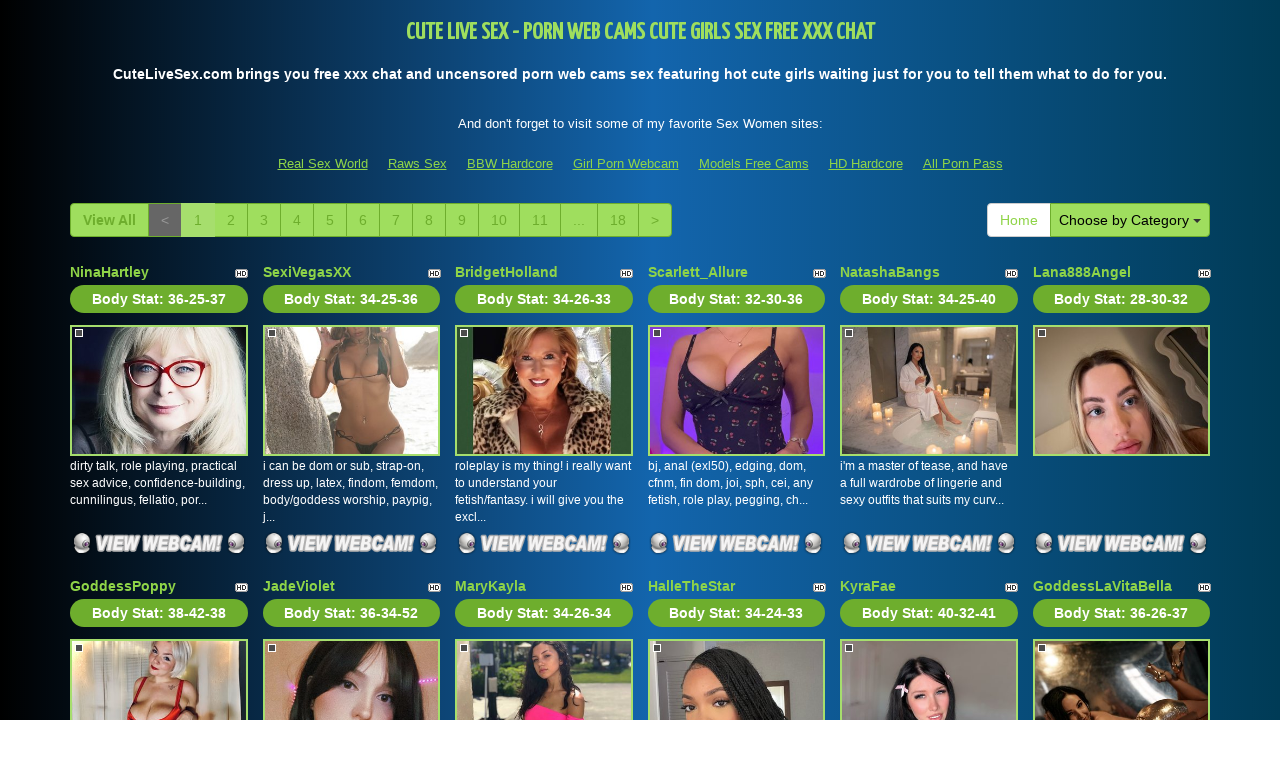

--- FILE ---
content_type: text/html; charset=UTF-8
request_url: http://www.cutelivesex.com/?page=1
body_size: 12801
content:
<!DOCTYPE html>
<html lang="en">
<head>
<meta charset="utf-8">
<title>Cute Live Sex - Porn Web Cams Cute Girls Sex Free XXX Chat</title>
<meta name="viewport" content="width=device-width, initial-scale=1.0">
<link href="http://fonts.googleapis.com/css?family=Yanone+Kaffeesatz" rel="stylesheet" type="text/css">
<link href="css/bootstrap.min.css" rel="stylesheet">
<link href="style.php" rel="stylesheet">

<meta name="keywords" content="cute live sex, web cam sex, free, xxx chat, live sex, cams, cute, girls" />
<meta name="description" content="CuteLiveSex.com brings you free xxx chat and uncensored porn web cams sex featuring hot cute girls waiting just for you to tell them what to do for you." />
<meta property="og:title" content="Cute Live Sex - Porn Web Cams Cute Girls Sex Free XXX Chat" />
<meta property="og:description" content="CuteLiveSex.com brings you free xxx chat and uncensored porn web cams sex featuring hot cute girls waiting just for you to tell them what to do for you."/>
<meta property="og:url" content="http://www.cutelivesex.com/?page=1"/>
<meta property="og:site_name" content="CuteLiveSex.com"/>

<script type="text/javascript">
  var _gaq = _gaq || [];
  _gaq.push(['_setAccount', 'UA-39062384-1']);
  _gaq.push(['_trackPageview']);

  (function() {
    var ga = document.createElement('script'); ga.type = 'text/javascript'; ga.async = true;
    ga.src = ('https:' == document.location.protocol ? 'https://ssl' : 'http://www') + '.google-analytics.com/ga.js';
    var s = document.getElementsByTagName('script')[0]; s.parentNode.insertBefore(ga, s);
  })();
</script>
</head>
<body>
<div class="wrap">
<div class="container">

<header>
<h1>CUTE LIVE SEX - PORN WEB CAMS CUTE GIRLS SEX FREE XXX CHAT</h1>
<h2>CuteLiveSex.com brings you free xxx chat and uncensored porn web cams sex featuring hot cute girls waiting just for you to tell them what to do for you.</h2>
</header>

<div align="center">
	<table border="0" id="table2" cellpadding="10">
		<tr>
			<td align="center" colspan="7">
			<font size="2">And don't forget to visit some of my favorite Sex Women sites:</font></td>
		</tr>
		<tr>
		<td align="center" valign="middle"><font size="2"><a href="http://www.realsexworld.com" target="_blank">Real Sex World</a></font></td>		
		<td align="center" valign="middle"><font size="2"><a href="http://rawssex.com" target="_blank">Raws Sex</a></font></td>
		<td align="center" valign="middle"><font size="2"><a href="http://www.bbwhunter.com/" target="_blank">BBW Hardcore</a></font></td> 
		<td align="center" valign="middle"><font size="2"><a href="http://girlpornwebcam.com" target="_blank">Girl Porn Webcam</a></font></td>
		<td align="center" valign="middle"><font size="2"><a href="http://modelsfreecams.com" target="_blank">Models Free Cams</a></font></td>
		<td align="center" valign="middle"><font size="2"><a href="http://www.hdhardcore.com" target="_blank">HD Hardcore</a></font></td>
		<td align="center" valign="middle"><font size="2"><a href="http://www.allpornsitespass.com" target="_blank">All Porn Pass</a></font></td>
		</tr>
	</table>
</div>

<div class="maincontent">

<div class="toppg"><div class="row"><div class="col-lg-9 col-md-9 col-sm-9"><ul class="pagination"><li class="viewal"><a href="http://www.itslive.com/search.php?cat=0&DF=0&AFNO=PPS=illanpa" target="_blank">View All</a></li><li class='disabled frtyk'><span>&lt;</span></li><li class='active'><span>1</span></li><li><a href='?page=2'>2</a></li><li><a href='?page=3'>3</a></li><li><a href='?page=4'>4</a></li><li><a href='?page=5'>5</a></li><li><a href='?page=6'>6</a></li><li><a href='?page=7'>7</a></li><li><a href='?page=8'>8</a></li><li><a href='?page=9'>9</a></li><li><a href='?page=10'>10</a></li><li><a href='?page=11'>11</a></li><li class='pgdot'><span>...</span></li><li><a href='?page=18'>18</a></li><li><a href='?page=2'>&gt;</a></li></ul></div><div class="col-lg-3 col-md-3 col-sm-3"><div class="nichbox"><div class="btn-group pull-right"><a href="/" class="btn btn-default" style="text-decoration:none">Home</a> <button type="button" class="btn btn-default btn-cat dropdown-toggle" data-toggle="dropdown">Choose by Category <span class="caret"></span></button><ul class="dropdown-menu" role="menu"><li><a href="index.php?newniche=anal-sex&amp;page=1"> Anal Fuck</a></li><li><a href="index.php?newniche=asian-girls&amp;page=1"> Hot Asian Babes</a></li><li><a href="index.php?newniche=babes&amp;page=1"> Amazing Babes</a></li><li><a href="index.php?newniche=bbw&amp;page=1"> Big Girls</a></li><li><a href="index.php?newniche=big-tits&amp;page=1"> Big Tit Girl</a></li><li><a href="index.php?newniche=blonde-girls&amp;page=1"> Nude Blonde Women</a></li><li><a href="index.php?newniche=fetish/bdsm&amp;page=1"> Hardcore Bdsm</a></li><li><a href="index.php?newniche=brunette-girls&amp;page=1"> Brunette Women</a></li><li><a href="index.php?newniche=college-girls&amp;page=1"> Beautiful College Girls</a></li><li><a href="index.php?newniche=straight-couples&amp;page=1"> Nasty Couples</a></li><li><a href="index.php?newniche=curvy&amp;page=1"> Hot Chubby</a></li><li><a href="index.php?newniche=ebony-girls&amp;page=1"> Nasty Ebonys</a></li><li><a href="index.php?newniche=granny&amp;page=1"> Nude Old Grannies</a></li><li><a href="index.php?newniche=group-sex&amp;page=1"> Orgies</a></li><li><a href="index.php?newniche=hairy-girls&amp;page=1"> Sexy Hairy Pussy Babes</a></li><li><a href="index.php?newniche=housewives&amp;page=1"> Nude House Wives</a></li><li><a href="index.php?newniche=huge-tits&amp;page=1"> Sexy Huge Breast Woman</a></li><li><a href="index.php?newniche=latin-girls&amp;page=1"> Latina Women</a></li><li><a href="index.php?newniche=fetish/leather&amp;page=1"> Leather Chicks</a></li><li><a href="index.php?newniche=lesbian-couples&amp;page=1"> Sexy Lesbian Babes</a></li><li><a href="index.php?newniche=mature-women&amp;page=1"> Old Babe</a></li><li><a href="index.php?newniche=medium-tits&amp;page=1"> Sexy Medium Breast</a></li><li><a href="index.php?newniche=petite-girls&amp;page=1"> Petite Babe</a></li><li><a href="index.php?newniche=pornstars&amp;page=1">Pornstars</a></li><li><a href="index.php?newniche=redhead-girls&amp;page=1"> Hot Redheads</a></li><li><a href="index.php?newniche=shaved&amp;page=1"> Shaved Pussy Girls</a></li><li><a href="index.php?newniche=small-tits&amp;page=1"> Hot Small Tit Woman</a></li><li><a href="index.php?newniche=teen-girls&amp;page=1">Teens</a></li><li><a href="index.php?newniche=girls-with-toys&amp;page=1"> Adult Toy</a></li><li><a href="index.php?newniche=trimmed&amp;page=1"> Hot Trimmed Pussy</a></li><li><a href="index.php?newniche=white-girls&amp;page=1"> Hot White Woman</a></li><li><a href="index.php?newniche=fetish/shemales&amp;page=1"> She Males</a></li><li><a href="index.php?newniche=fetish/tranny&amp;page=1"> Hot Transgender</a></li><li><a href="index.php?newniche=pregnant-women&amp;page=1"> Naughty Pregnants</a></li><li><a href="index.php?newniche=smoking-cigars&amp;page=1"> Smoking Babe</a></li><li><a href="index.php?newniche=feet-fetish&amp;page=1"> Sexy Feet Fetish Babes</a></li><li><a href="index.php?newniche=non-nude/girlfriends&amp;page=1"> Talk Girl Buddy</a></li><li><a href="index.php?newniche=non-nude/guy-friends&amp;page=1"> Guy Mates</a></li></ul></div></div></div></div></div><div class="clearfix"></div>
<div class="row tabletnb">
<div class="col-lg-2 col-md-2 col-sm-4 col-xs-6" title="NinaHartley"><div class="tdtitle"><div class="stathd"><img src="a7738c5b6cfeb1e994b0c9f5a5f1afe3.png" alt="stat"></div><a href="http://www.itslive.com/cam/NinaHartley/?AFNO=illanpa.7.126.251.0.0.0.0.0" target="_blank">NinaHartley</a></div><div class="tdbuttn lnkbtn"><a href="http://www.itslive.com/cam/NinaHartley/?AFNO=illanpa.7.126.251.0.0.0.0.0" target="_blank">Body Stat: <b>36-25-37</b></a></div><div class="tdtnb"><div class="flta"><img src="a5cef24fb26b6c412cf121f315c3fd03.gif" alt="stat"></div><a href="http://www.itslive.com/cam/NinaHartley/?AFNO=illanpa.7.126.251.0.0.0.0.0" target="_blank"><img src="//imagetransform.icfcdn.com/avatar/NinaHartley.jpeg" alt="NinaHartley" class="bigpict"></a></div><div class="tddesc"><div>dirty talk, role playing, practical sex advice, confidence-building, cunnilingus, fellatio, por...</div></div><div class="tdbuttn"><a href="http://www.itslive.com/cam/NinaHartley/?AFNO=illanpa.7.126.251.0.0.0.0.0" target="_blank"><img src="deab698b1080f1ef8870e8a430c4aa24.png" width="98%" alt="stat"></a></div></div>
<div class="col-lg-2 col-md-2 col-sm-4 col-xs-6" title="SexiVegasXX"><div class="tdtitle"><div class="stathd"><img src="a7738c5b6cfeb1e994b0c9f5a5f1afe3.png" alt="stat"></div><a href="http://www.itslive.com/cam/SexiVegasXX/?AFNO=illanpa.7.126.251.0.0.0.0.0" target="_blank">SexiVegasXX</a></div><div class="tdbuttn lnkbtn"><a href="http://www.itslive.com/cam/SexiVegasXX/?AFNO=illanpa.7.126.251.0.0.0.0.0" target="_blank">Body Stat: <b>34-25-36</b></a></div><div class="tdtnb"><div class="flta"><img src="a5cef24fb26b6c412cf121f315c3fd03.gif" alt="stat"></div><a href="http://www.itslive.com/cam/SexiVegasXX/?AFNO=illanpa.7.126.251.0.0.0.0.0" target="_blank"><img src="//imagetransform.icfcdn.com/avatar/SexiVegasXX.jpeg" alt="SexiVegasXX" class="bigpict"></a></div><div class="tddesc"><div>i can be dom or sub, strap-on, dress up, latex, findom, femdom, body/goddess worship, paypig, j...</div></div><div class="tdbuttn"><a href="http://www.itslive.com/cam/SexiVegasXX/?AFNO=illanpa.7.126.251.0.0.0.0.0" target="_blank"><img src="deab698b1080f1ef8870e8a430c4aa24.png" width="98%" alt="stat"></a></div></div>
<div class="col-lg-2 col-md-2 col-sm-4 col-xs-6" title="BridgetHolland"><div class="tdtitle"><div class="stathd"><img src="a7738c5b6cfeb1e994b0c9f5a5f1afe3.png" alt="stat"></div><a href="http://www.itslive.com/cam/BridgetHolland/?AFNO=illanpa.7.126.251.0.0.0.0.0" target="_blank">BridgetHolland</a></div><div class="tdbuttn lnkbtn"><a href="http://www.itslive.com/cam/BridgetHolland/?AFNO=illanpa.7.126.251.0.0.0.0.0" target="_blank">Body Stat: <b>34-26-33</b></a></div><div class="tdtnb"><div class="flta"><img src="a5cef24fb26b6c412cf121f315c3fd03.gif" alt="stat"></div><a href="http://www.itslive.com/cam/BridgetHolland/?AFNO=illanpa.7.126.251.0.0.0.0.0" target="_blank"><img src="//imagetransform.icfcdn.com/avatar/BridgetHolland.jpeg" alt="BridgetHolland" class="bigpict"></a></div><div class="tddesc"><div>roleplay is my thing! i really want to understand your fetish/fantasy. i will give you the excl...</div></div><div class="tdbuttn"><a href="http://www.itslive.com/cam/BridgetHolland/?AFNO=illanpa.7.126.251.0.0.0.0.0" target="_blank"><img src="deab698b1080f1ef8870e8a430c4aa24.png" width="98%" alt="stat"></a></div></div>
<div class="col-lg-2 col-md-2 col-sm-4 col-xs-6" title="Scarlett_Allure"><div class="tdtitle"><div class="stathd"><img src="a7738c5b6cfeb1e994b0c9f5a5f1afe3.png" alt="stat"></div><a href="http://www.itslive.com/cam/Scarlett_Allure/?AFNO=illanpa.7.126.251.0.0.0.0.0" target="_blank">Scarlett_Allure</a></div><div class="tdbuttn lnkbtn"><a href="http://www.itslive.com/cam/Scarlett_Allure/?AFNO=illanpa.7.126.251.0.0.0.0.0" target="_blank">Body Stat: <b>32-30-36</b></a></div><div class="tdtnb"><div class="flta"><img src="a5cef24fb26b6c412cf121f315c3fd03.gif" alt="stat"></div><a href="http://www.itslive.com/cam/Scarlett_Allure/?AFNO=illanpa.7.126.251.0.0.0.0.0" target="_blank"><img src="//imagetransform.icfcdn.com/avatar/Scarlett_Allure.jpeg" alt="Scarlett_Allure" class="bigpict"></a></div><div class="tddesc"><div>bj, anal (exl50), edging, dom, cfnm, fin dom, joi, sph, cei, any fetish, role play, pegging, ch...</div></div><div class="tdbuttn"><a href="http://www.itslive.com/cam/Scarlett_Allure/?AFNO=illanpa.7.126.251.0.0.0.0.0" target="_blank"><img src="deab698b1080f1ef8870e8a430c4aa24.png" width="98%" alt="stat"></a></div></div>
<div class="col-lg-2 col-md-2 col-sm-4 col-xs-6" title="NatashaBangs"><div class="tdtitle"><div class="stathd"><img src="a7738c5b6cfeb1e994b0c9f5a5f1afe3.png" alt="stat"></div><a href="http://www.itslive.com/cam/NatashaBangs/?AFNO=illanpa.7.126.251.0.0.0.0.0" target="_blank">NatashaBangs</a></div><div class="tdbuttn lnkbtn"><a href="http://www.itslive.com/cam/NatashaBangs/?AFNO=illanpa.7.126.251.0.0.0.0.0" target="_blank">Body Stat: <b>34-25-40</b></a></div><div class="tdtnb"><div class="flta"><img src="a5cef24fb26b6c412cf121f315c3fd03.gif" alt="stat"></div><a href="http://www.itslive.com/cam/NatashaBangs/?AFNO=illanpa.7.126.251.0.0.0.0.0" target="_blank"><img src="//imagetransform.icfcdn.com/avatar/NatashaBangs.jpeg" alt="NatashaBangs" class="bigpict"></a></div><div class="tddesc"><div>i'm a master of tease, and have a full wardrobe of lingerie and sexy outfits that suits my curv...</div></div><div class="tdbuttn"><a href="http://www.itslive.com/cam/NatashaBangs/?AFNO=illanpa.7.126.251.0.0.0.0.0" target="_blank"><img src="deab698b1080f1ef8870e8a430c4aa24.png" width="98%" alt="stat"></a></div></div>
<div class="col-lg-2 col-md-2 col-sm-4 col-xs-6" title="Lana888Angel"><div class="tdtitle"><div class="stathd"><img src="a7738c5b6cfeb1e994b0c9f5a5f1afe3.png" alt="stat"></div><a href="http://www.itslive.com/cam/Lana888Angel/?AFNO=illanpa.7.126.251.0.0.0.0.0" target="_blank">Lana888Angel</a></div><div class="tdbuttn lnkbtn"><a href="http://www.itslive.com/cam/Lana888Angel/?AFNO=illanpa.7.126.251.0.0.0.0.0" target="_blank">Body Stat: <b>28-30-32</b></a></div><div class="tdtnb"><div class="flta"><img src="a5cef24fb26b6c412cf121f315c3fd03.gif" alt="stat"></div><a href="http://www.itslive.com/cam/Lana888Angel/?AFNO=illanpa.7.126.251.0.0.0.0.0" target="_blank"><img src="//imagetransform.icfcdn.com/avatar/Lana888Angel.jpeg" alt="Lana888Angel" class="bigpict"></a></div><div class="tddesc"><div></div></div><div class="tdbuttn"><a href="http://www.itslive.com/cam/Lana888Angel/?AFNO=illanpa.7.126.251.0.0.0.0.0" target="_blank"><img src="deab698b1080f1ef8870e8a430c4aa24.png" width="98%" alt="stat"></a></div></div>
</div>
<div class="row tabletnb">
<div class="col-lg-2 col-md-2 col-sm-4 col-xs-6" title="GoddessPoppy"><div class="tdtitle"><div class="stathd"><img src="a7738c5b6cfeb1e994b0c9f5a5f1afe3.png" alt="stat"></div><a href="http://www.itslive.com/cam/GoddessPoppy/?AFNO=illanpa.7.126.251.0.0.0.0.0" target="_blank">GoddessPoppy</a></div><div class="tdbuttn lnkbtn"><a href="http://www.itslive.com/cam/GoddessPoppy/?AFNO=illanpa.7.126.251.0.0.0.0.0" target="_blank">Body Stat: <b>38-42-38</b></a></div><div class="tdtnb"><div class="flta"><img src="a5cef24fb26b6c412cf121f315c3fd03.gif" alt="stat"></div><a href="http://www.itslive.com/cam/GoddessPoppy/?AFNO=illanpa.7.126.251.0.0.0.0.0" target="_blank"><img src="//imagetransform.icfcdn.com/avatar/GoddessPoppy.jpeg" alt="GoddessPoppy" class="bigpict"></a></div><div class="tddesc"><div>homewrecker, stepmom, cucking, m masturbation, role play, dirty talk, titty fucks, ratings, joi...</div></div><div class="tdbuttn"><a href="http://www.itslive.com/cam/GoddessPoppy/?AFNO=illanpa.7.126.251.0.0.0.0.0" target="_blank"><img src="deab698b1080f1ef8870e8a430c4aa24.png" width="98%" alt="stat"></a></div></div>
<div class="col-lg-2 col-md-2 col-sm-4 col-xs-6" title="JadeViolet"><div class="tdtitle"><div class="stathd"><img src="a7738c5b6cfeb1e994b0c9f5a5f1afe3.png" alt="stat"></div><a href="http://www.itslive.com/cam/JadeViolet/?AFNO=illanpa.7.126.251.0.0.0.0.0" target="_blank">JadeViolet</a></div><div class="tdbuttn lnkbtn"><a href="http://www.itslive.com/cam/JadeViolet/?AFNO=illanpa.7.126.251.0.0.0.0.0" target="_blank">Body Stat: <b>36-34-52</b></a></div><div class="tdtnb"><div class="flta"><img src="a5cef24fb26b6c412cf121f315c3fd03.gif" alt="stat"></div><a href="http://www.itslive.com/cam/JadeViolet/?AFNO=illanpa.7.126.251.0.0.0.0.0" target="_blank"><img src="//imagetransform.icfcdn.com/avatar/JadeViolet.jpeg" alt="JadeViolet" class="bigpict"></a></div><div class="tddesc"><div>i love being a slut </div></div><div class="tdbuttn"><a href="http://www.itslive.com/cam/JadeViolet/?AFNO=illanpa.7.126.251.0.0.0.0.0" target="_blank"><img src="deab698b1080f1ef8870e8a430c4aa24.png" width="98%" alt="stat"></a></div></div>
<div class="col-lg-2 col-md-2 col-sm-4 col-xs-6" title="MaryKayla"><div class="tdtitle"><div class="stathd"><img src="a7738c5b6cfeb1e994b0c9f5a5f1afe3.png" alt="stat"></div><a href="http://www.itslive.com/cam/MaryKayla/?AFNO=illanpa.7.126.251.0.0.0.0.0" target="_blank">MaryKayla</a></div><div class="tdbuttn lnkbtn"><a href="http://www.itslive.com/cam/MaryKayla/?AFNO=illanpa.7.126.251.0.0.0.0.0" target="_blank">Body Stat: <b>34-26-34</b></a></div><div class="tdtnb"><div class="flta"><img src="a5cef24fb26b6c412cf121f315c3fd03.gif" alt="stat"></div><a href="http://www.itslive.com/cam/MaryKayla/?AFNO=illanpa.7.126.251.0.0.0.0.0" target="_blank"><img src="//imagetransform.icfcdn.com/avatar/MaryKayla.jpeg" alt="MaryKayla" class="bigpict"></a></div><div class="tddesc"><div>roleplay and fantasy 
striptease and teasing
fetish play
taboo
voyeur shows 
girlfriend experience</div></div><div class="tdbuttn"><a href="http://www.itslive.com/cam/MaryKayla/?AFNO=illanpa.7.126.251.0.0.0.0.0" target="_blank"><img src="deab698b1080f1ef8870e8a430c4aa24.png" width="98%" alt="stat"></a></div></div>
<div class="col-lg-2 col-md-2 col-sm-4 col-xs-6" title="HalleTheStar"><div class="tdtitle"><div class="stathd"><img src="a7738c5b6cfeb1e994b0c9f5a5f1afe3.png" alt="stat"></div><a href="http://www.itslive.com/cam/HalleTheStar/?AFNO=illanpa.7.126.251.0.0.0.0.0" target="_blank">HalleTheStar</a></div><div class="tdbuttn lnkbtn"><a href="http://www.itslive.com/cam/HalleTheStar/?AFNO=illanpa.7.126.251.0.0.0.0.0" target="_blank">Body Stat: <b>34-24-33</b></a></div><div class="tdtnb"><div class="flta"><img src="a5cef24fb26b6c412cf121f315c3fd03.gif" alt="stat"></div><a href="http://www.itslive.com/cam/HalleTheStar/?AFNO=illanpa.7.126.251.0.0.0.0.0" target="_blank"><img src="//imagetransform.icfcdn.com/avatar/HalleTheStar.jpeg" alt="HalleTheStar" class="bigpict"></a></div><div class="tddesc"><div>im an expert in sph, joi, roleplay and more. just ask!</div></div><div class="tdbuttn"><a href="http://www.itslive.com/cam/HalleTheStar/?AFNO=illanpa.7.126.251.0.0.0.0.0" target="_blank"><img src="deab698b1080f1ef8870e8a430c4aa24.png" width="98%" alt="stat"></a></div></div>
<div class="col-lg-2 col-md-2 col-sm-4 col-xs-6" title="KyraFae"><div class="tdtitle"><div class="stathd"><img src="a7738c5b6cfeb1e994b0c9f5a5f1afe3.png" alt="stat"></div><a href="http://www.itslive.com/cam/KyraFae/?AFNO=illanpa.7.126.251.0.0.0.0.0" target="_blank">KyraFae</a></div><div class="tdbuttn lnkbtn"><a href="http://www.itslive.com/cam/KyraFae/?AFNO=illanpa.7.126.251.0.0.0.0.0" target="_blank">Body Stat: <b>40-32-41</b></a></div><div class="tdtnb"><div class="flta"><img src="a5cef24fb26b6c412cf121f315c3fd03.gif" alt="stat"></div><a href="http://www.itslive.com/cam/KyraFae/?AFNO=illanpa.7.126.251.0.0.0.0.0" target="_blank"><img src="//imagetransform.icfcdn.com/avatar/KyraFae.jpeg" alt="KyraFae" class="bigpict"></a></div><div class="tddesc"><div>exploring all kinds of fetishes. making you feel amazing with my mouth or pussy. femdom. findom...</div></div><div class="tdbuttn"><a href="http://www.itslive.com/cam/KyraFae/?AFNO=illanpa.7.126.251.0.0.0.0.0" target="_blank"><img src="deab698b1080f1ef8870e8a430c4aa24.png" width="98%" alt="stat"></a></div></div>
<div class="col-lg-2 col-md-2 col-sm-4 col-xs-6" title="GoddessLaVitaBella"><div class="tdtitle"><div class="stathd"><img src="a7738c5b6cfeb1e994b0c9f5a5f1afe3.png" alt="stat"></div><a href="http://www.itslive.com/cam/GoddessLaVitaBella/?AFNO=illanpa.7.126.251.0.0.0.0.0" target="_blank">GoddessLaVitaBella</a></div><div class="tdbuttn lnkbtn"><a href="http://www.itslive.com/cam/GoddessLaVitaBella/?AFNO=illanpa.7.126.251.0.0.0.0.0" target="_blank">Body Stat: <b>36-26-37</b></a></div><div class="tdtnb"><div class="flta"><img src="a5cef24fb26b6c412cf121f315c3fd03.gif" alt="stat"></div><a href="http://www.itslive.com/cam/GoddessLaVitaBella/?AFNO=illanpa.7.126.251.0.0.0.0.0" target="_blank"><img src="//imagetransform.icfcdn.com/avatar/GoddessLaVitaBella.jpeg" alt="GoddessLaVitaBella" class="bigpict"></a></div><div class="tddesc"><div>seduction is my power. control is my pleasure. a soft voice with sharp rules. i'm the woman you...</div></div><div class="tdbuttn"><a href="http://www.itslive.com/cam/GoddessLaVitaBella/?AFNO=illanpa.7.126.251.0.0.0.0.0" target="_blank"><img src="deab698b1080f1ef8870e8a430c4aa24.png" width="98%" alt="stat"></a></div></div>
</div>
<div class="row tabletnb">
<div class="col-lg-2 col-md-2 col-sm-4 col-xs-6" title="meg_loux"><div class="tdtitle"><div class="stathd"><img src="a7738c5b6cfeb1e994b0c9f5a5f1afe3.png" alt="stat"></div><a href="http://www.itslive.com/cam/meg_loux/?AFNO=illanpa.7.126.251.0.0.0.0.0" target="_blank">meg_loux</a></div><div class="tdbuttn lnkbtn"><a href="http://www.itslive.com/cam/meg_loux/?AFNO=illanpa.7.126.251.0.0.0.0.0" target="_blank">Body Stat: <b>38-32-38</b></a></div><div class="tdtnb"><div class="flta"><img src="a5cef24fb26b6c412cf121f315c3fd03.gif" alt="stat"></div><a href="http://www.itslive.com/cam/meg_loux/?AFNO=illanpa.7.126.251.0.0.0.0.0" target="_blank"><img src="//imagetransform.icfcdn.com/avatar/meg_loux.jpeg" alt="meg_loux" class="bigpict"></a></div><div class="tddesc"><div>role play expert. cum countdown queen. fetish friendly! sph, cei, joi, edging, femdom, findom, ...</div></div><div class="tdbuttn"><a href="http://www.itslive.com/cam/meg_loux/?AFNO=illanpa.7.126.251.0.0.0.0.0" target="_blank"><img src="deab698b1080f1ef8870e8a430c4aa24.png" width="98%" alt="stat"></a></div></div>
<div class="col-lg-2 col-md-2 col-sm-4 col-xs-6" title="TamaraHilton"><div class="tdtitle"><div class="stathd"><img src="a7738c5b6cfeb1e994b0c9f5a5f1afe3.png" alt="stat"></div><a href="http://www.itslive.com/cam/TamaraHilton/?AFNO=illanpa.7.126.251.0.0.0.0.0" target="_blank">TamaraHilton</a></div><div class="tdbuttn lnkbtn"><a href="http://www.itslive.com/cam/TamaraHilton/?AFNO=illanpa.7.126.251.0.0.0.0.0" target="_blank">Body Stat: <b>37-29-43</b></a></div><div class="tdtnb"><div class="flta"><img src="a5cef24fb26b6c412cf121f315c3fd03.gif" alt="stat"></div><a href="http://www.itslive.com/cam/TamaraHilton/?AFNO=illanpa.7.126.251.0.0.0.0.0" target="_blank"><img src="//imagetransform.icfcdn.com/avatar/TamaraHilton.jpeg" alt="TamaraHilton" class="bigpict"></a></div><div class="tddesc"><div>one, two, three for me. were you looking for a hot girl? well, i am a dirty and fun latina girl...</div></div><div class="tdbuttn"><a href="http://www.itslive.com/cam/TamaraHilton/?AFNO=illanpa.7.126.251.0.0.0.0.0" target="_blank"><img src="deab698b1080f1ef8870e8a430c4aa24.png" width="98%" alt="stat"></a></div></div>
<div class="col-lg-2 col-md-2 col-sm-4 col-xs-6" title="RubyLaneX"><div class="tdtitle"><div class="stathd"><img src="a7738c5b6cfeb1e994b0c9f5a5f1afe3.png" alt="stat"></div><a href="http://www.itslive.com/cam/RubyLaneX/?AFNO=illanpa.7.126.251.0.0.0.0.0" target="_blank">RubyLaneX</a></div><div class="tdbuttn lnkbtn"><a href="http://www.itslive.com/cam/RubyLaneX/?AFNO=illanpa.7.126.251.0.0.0.0.0" target="_blank">Body Stat: <b>34-27-32</b></a></div><div class="tdtnb"><div class="flta"><img src="a5cef24fb26b6c412cf121f315c3fd03.gif" alt="stat"></div><a href="http://www.itslive.com/cam/RubyLaneX/?AFNO=illanpa.7.126.251.0.0.0.0.0" target="_blank"><img src="//imagetransform.icfcdn.com/avatar/RubyLaneX.jpeg" alt="RubyLaneX" class="bigpict"></a></div><div class="tddesc"><div>i can suck a dick like you never seen before and i enjoy mutual masturbation, roleplay as well ...</div></div><div class="tdbuttn"><a href="http://www.itslive.com/cam/RubyLaneX/?AFNO=illanpa.7.126.251.0.0.0.0.0" target="_blank"><img src="deab698b1080f1ef8870e8a430c4aa24.png" width="98%" alt="stat"></a></div></div>
<div class="col-lg-2 col-md-2 col-sm-4 col-xs-6" title="LollaDolla"><div class="tdtitle"><div class="stathd"><img src="a7738c5b6cfeb1e994b0c9f5a5f1afe3.png" alt="stat"></div><a href="http://www.itslive.com/cam/LollaDolla/?AFNO=illanpa.7.126.251.0.0.0.0.0" target="_blank">LollaDolla</a></div><div class="tdbuttn lnkbtn"><a href="http://www.itslive.com/cam/LollaDolla/?AFNO=illanpa.7.126.251.0.0.0.0.0" target="_blank">Body Stat: <b>37-26-38</b></a></div><div class="tdtnb"><div class="flta"><img src="a5cef24fb26b6c412cf121f315c3fd03.gif" alt="stat"></div><a href="http://www.itslive.com/cam/LollaDolla/?AFNO=illanpa.7.126.251.0.0.0.0.0" target="_blank"><img src="//imagetransform.icfcdn.com/avatar/LollaDolla.jpeg" alt="LollaDolla" class="bigpict"></a></div><div class="tddesc"><div>i'm hot like a flame! come to my show, you won't regret it.</div></div><div class="tdbuttn"><a href="http://www.itslive.com/cam/LollaDolla/?AFNO=illanpa.7.126.251.0.0.0.0.0" target="_blank"><img src="deab698b1080f1ef8870e8a430c4aa24.png" width="98%" alt="stat"></a></div></div>
<div class="col-lg-2 col-md-2 col-sm-4 col-xs-6" title="KYILE"><div class="tdtitle"><div class="stathd"><img src="a7738c5b6cfeb1e994b0c9f5a5f1afe3.png" alt="stat"></div><a href="http://www.itslive.com/cam/KYILE/?AFNO=illanpa.7.126.251.0.0.0.0.0" target="_blank">KYILE</a></div><div class="tdbuttn lnkbtn"><a href="http://www.itslive.com/cam/KYILE/?AFNO=illanpa.7.126.251.0.0.0.0.0" target="_blank">Body Stat: <b>29-25-35</b></a></div><div class="tdtnb"><div class="flta"><img src="a5cef24fb26b6c412cf121f315c3fd03.gif" alt="stat"></div><a href="http://www.itslive.com/cam/KYILE/?AFNO=illanpa.7.126.251.0.0.0.0.0" target="_blank"><img src="//imagetransform.icfcdn.com/avatar/KYILE.jpeg" alt="KYILE" class="bigpict"></a></div><div class="tddesc"><div>i love exploring fantasies with you -- teasing every inch of your desire with fingers, toys, an...</div></div><div class="tdbuttn"><a href="http://www.itslive.com/cam/KYILE/?AFNO=illanpa.7.126.251.0.0.0.0.0" target="_blank"><img src="deab698b1080f1ef8870e8a430c4aa24.png" width="98%" alt="stat"></a></div></div>
<div class="col-lg-2 col-md-2 col-sm-4 col-xs-6" title="MilaQuetzal"><div class="tdtitle"><div class="stathd"><img src="a7738c5b6cfeb1e994b0c9f5a5f1afe3.png" alt="stat"></div><a href="http://www.itslive.com/cam/MilaQuetzal/?AFNO=illanpa.7.126.251.0.0.0.0.0" target="_blank">MilaQuetzal</a></div><div class="tdbuttn lnkbtn"><a href="http://www.itslive.com/cam/MilaQuetzal/?AFNO=illanpa.7.126.251.0.0.0.0.0" target="_blank">Body Stat: <b>36-26-29</b></a></div><div class="tdtnb"><div class="flta"><img src="a5cef24fb26b6c412cf121f315c3fd03.gif" alt="stat"></div><a href="http://www.itslive.com/cam/MilaQuetzal/?AFNO=illanpa.7.126.251.0.0.0.0.0" target="_blank"><img src="//imagetransform.icfcdn.com/avatar/MilaQuetzal.jpeg" alt="MilaQuetzal" class="bigpict"></a></div><div class="tddesc"><div>i know what i like, and i save it for exclusive. 
public is playful, but private is where i bri...</div></div><div class="tdbuttn"><a href="http://www.itslive.com/cam/MilaQuetzal/?AFNO=illanpa.7.126.251.0.0.0.0.0" target="_blank"><img src="deab698b1080f1ef8870e8a430c4aa24.png" width="98%" alt="stat"></a></div></div>
</div>
<div class="row tabletnb">
<div class="col-lg-2 col-md-2 col-sm-4 col-xs-6" title="AlysiaMarie99"><div class="tdtitle"><div class="stathd"><img src="a7738c5b6cfeb1e994b0c9f5a5f1afe3.png" alt="stat"></div><a href="http://www.itslive.com/cam/AlysiaMarie99/?AFNO=illanpa.7.126.251.0.0.0.0.0" target="_blank">AlysiaMarie99</a></div><div class="tdbuttn lnkbtn"><a href="http://www.itslive.com/cam/AlysiaMarie99/?AFNO=illanpa.7.126.251.0.0.0.0.0" target="_blank">Body Stat: <b>32-29-25</b></a></div><div class="tdtnb"><div class="flta"><img src="a5cef24fb26b6c412cf121f315c3fd03.gif" alt="stat"></div><a href="http://www.itslive.com/cam/AlysiaMarie99/?AFNO=illanpa.7.126.251.0.0.0.0.0" target="_blank"><img src="//imagetransform.icfcdn.com/avatar/AlysiaMarie99.jpeg" alt="AlysiaMarie99" class="bigpict"></a></div><div class="tddesc"><div>birthday domination, goddess worship, financial control, joi, sph, cei, teasing, drains, indulg...</div></div><div class="tdbuttn"><a href="http://www.itslive.com/cam/AlysiaMarie99/?AFNO=illanpa.7.126.251.0.0.0.0.0" target="_blank"><img src="deab698b1080f1ef8870e8a430c4aa24.png" width="98%" alt="stat"></a></div></div>
<div class="col-lg-2 col-md-2 col-sm-4 col-xs-6" title="natiwithaphati"><div class="tdtitle"><div class="stathd"><img src="a7738c5b6cfeb1e994b0c9f5a5f1afe3.png" alt="stat"></div><a href="http://www.itslive.com/cam/natiwithaphati/?AFNO=illanpa.7.126.251.0.0.0.0.0" target="_blank">natiwithaphati</a></div><div class="tdbuttn lnkbtn"><a href="http://www.itslive.com/cam/natiwithaphati/?AFNO=illanpa.7.126.251.0.0.0.0.0" target="_blank">Body Stat: <b>34-26-39</b></a></div><div class="tdtnb"><div class="flta"><img src="a5cef24fb26b6c412cf121f315c3fd03.gif" alt="stat"></div><a href="http://www.itslive.com/cam/natiwithaphati/?AFNO=illanpa.7.126.251.0.0.0.0.0" target="_blank"><img src="//imagetransform.icfcdn.com/avatar/natiwithaphati.jpeg" alt="natiwithaphati" class="bigpict"></a></div><div class="tddesc"><div>well, i like to think i am a jack of all trades... maybe you can help me master some :) i love ...</div></div><div class="tdbuttn"><a href="http://www.itslive.com/cam/natiwithaphati/?AFNO=illanpa.7.126.251.0.0.0.0.0" target="_blank"><img src="deab698b1080f1ef8870e8a430c4aa24.png" width="98%" alt="stat"></a></div></div>
<div class="col-lg-2 col-md-2 col-sm-4 col-xs-6" title="JezabelKnight"><div class="tdtitle"><div class="stathd"><img src="a7738c5b6cfeb1e994b0c9f5a5f1afe3.png" alt="stat"></div><a href="http://www.itslive.com/cam/JezabelKnight/?AFNO=illanpa.7.126.251.0.0.0.0.0" target="_blank">JezabelKnight</a></div><div class="tdbuttn lnkbtn"><a href="http://www.itslive.com/cam/JezabelKnight/?AFNO=illanpa.7.126.251.0.0.0.0.0" target="_blank">Body Stat: <b>32-26-35</b></a></div><div class="tdtnb"><div class="flta"><img src="a5cef24fb26b6c412cf121f315c3fd03.gif" alt="stat"></div><a href="http://www.itslive.com/cam/JezabelKnight/?AFNO=illanpa.7.126.251.0.0.0.0.0" target="_blank"><img src="//imagetransform.icfcdn.com/avatar/JezabelKnight.jpeg" alt="JezabelKnight" class="bigpict"></a></div><div class="tddesc"><div>i am a fetish queen! i love all sorts of fetishes, including: gfe, joi, cei, sph, findom, strap...</div></div><div class="tdbuttn"><a href="http://www.itslive.com/cam/JezabelKnight/?AFNO=illanpa.7.126.251.0.0.0.0.0" target="_blank"><img src="deab698b1080f1ef8870e8a430c4aa24.png" width="98%" alt="stat"></a></div></div>
<div class="col-lg-2 col-md-2 col-sm-4 col-xs-6" title="TalliaTravels"><div class="tdtitle"><div class="stathd"><img src="a7738c5b6cfeb1e994b0c9f5a5f1afe3.png" alt="stat"></div><a href="http://www.itslive.com/cam/TalliaTravels/?AFNO=illanpa.7.126.251.0.0.0.0.0" target="_blank">TalliaTravels</a></div><div class="tdbuttn lnkbtn"><a href="http://www.itslive.com/cam/TalliaTravels/?AFNO=illanpa.7.126.251.0.0.0.0.0" target="_blank">Body Stat: <b>38-30-44</b></a></div><div class="tdtnb"><div class="flta"><img src="a5cef24fb26b6c412cf121f315c3fd03.gif" alt="stat"></div><a href="http://www.itslive.com/cam/TalliaTravels/?AFNO=illanpa.7.126.251.0.0.0.0.0" target="_blank"><img src="//imagetransform.icfcdn.com/avatar/TalliaTravels.jpeg" alt="TalliaTravels" class="bigpict"></a></div><div class="tddesc"><div>gfe specialist.  i love being your good little slut-- long, deep blowjobs are my specialty alon...</div></div><div class="tdbuttn"><a href="http://www.itslive.com/cam/TalliaTravels/?AFNO=illanpa.7.126.251.0.0.0.0.0" target="_blank"><img src="deab698b1080f1ef8870e8a430c4aa24.png" width="98%" alt="stat"></a></div></div>
<div class="col-lg-2 col-md-2 col-sm-4 col-xs-6" title="AnaPantera"><div class="tdtitle"><div class="stathd"><img src="a7738c5b6cfeb1e994b0c9f5a5f1afe3.png" alt="stat"></div><a href="http://www.itslive.com/cam/AnaPantera/?AFNO=illanpa.7.126.251.0.0.0.0.0" target="_blank">AnaPantera</a></div><div class="tdbuttn lnkbtn"><a href="http://www.itslive.com/cam/AnaPantera/?AFNO=illanpa.7.126.251.0.0.0.0.0" target="_blank">Body Stat: <b>37-35-42</b></a></div><div class="tdtnb"><div class="flta"><img src="a5cef24fb26b6c412cf121f315c3fd03.gif" alt="stat"></div><a href="http://www.itslive.com/cam/AnaPantera/?AFNO=illanpa.7.126.251.0.0.0.0.0" target="_blank"><img src="//imagetransform.icfcdn.com/avatar/AnaPantera.jpeg" alt="AnaPantera" class="bigpict"></a></div><div class="tddesc"><div>dance, striptease, bj, squirt, roleplay just ask me and we can figure it out how to fulfill you...</div></div><div class="tdbuttn"><a href="http://www.itslive.com/cam/AnaPantera/?AFNO=illanpa.7.126.251.0.0.0.0.0" target="_blank"><img src="deab698b1080f1ef8870e8a430c4aa24.png" width="98%" alt="stat"></a></div></div>
<div class="col-lg-2 col-md-2 col-sm-4 col-xs-6" title="AudreyRay"><div class="tdtitle"><div class="stathd"><img src="a7738c5b6cfeb1e994b0c9f5a5f1afe3.png" alt="stat"></div><a href="http://www.itslive.com/cam/AudreyRay/?AFNO=illanpa.7.126.251.0.0.0.0.0" target="_blank">AudreyRay</a></div><div class="tdbuttn lnkbtn"><a href="http://www.itslive.com/cam/AudreyRay/?AFNO=illanpa.7.126.251.0.0.0.0.0" target="_blank">Body Stat: <b>32-28-33</b></a></div><div class="tdtnb"><div class="flta"><img src="a5cef24fb26b6c412cf121f315c3fd03.gif" alt="stat"></div><a href="http://www.itslive.com/cam/AudreyRay/?AFNO=illanpa.7.126.251.0.0.0.0.0" target="_blank"><img src="//imagetransform.icfcdn.com/avatar/AudreyRay.jpeg" alt="AudreyRay" class="bigpict"></a></div><div class="tddesc"><div>dominating, roleplay, sph, joi, deep throat, gagging</div></div><div class="tdbuttn"><a href="http://www.itslive.com/cam/AudreyRay/?AFNO=illanpa.7.126.251.0.0.0.0.0" target="_blank"><img src="deab698b1080f1ef8870e8a430c4aa24.png" width="98%" alt="stat"></a></div></div>
</div>
<div class="row tabletnb">
<div class="col-lg-2 col-md-2 col-sm-4 col-xs-6" title="Lanathepretzel19"><div class="tdtitle"><div class="stathd"><img src="a7738c5b6cfeb1e994b0c9f5a5f1afe3.png" alt="stat"></div><a href="http://www.itslive.com/cam/Lanathepretzel19/?AFNO=illanpa.7.126.251.0.0.0.0.0" target="_blank">Lanathepretzel19</a></div><div class="tdbuttn lnkbtn"><a href="http://www.itslive.com/cam/Lanathepretzel19/?AFNO=illanpa.7.126.251.0.0.0.0.0" target="_blank">Body Stat: <b>--</b></a></div><div class="tdtnb"><div class="flta"><img src="a5cef24fb26b6c412cf121f315c3fd03.gif" alt="stat"></div><a href="http://www.itslive.com/cam/Lanathepretzel19/?AFNO=illanpa.7.126.251.0.0.0.0.0" target="_blank"><img src="//imagetransform.icfcdn.com/avatar/Lanathepretzel19.jpeg" alt="Lanathepretzel19" class="bigpict"></a></div><div class="tddesc"><div></div></div><div class="tdbuttn"><a href="http://www.itslive.com/cam/Lanathepretzel19/?AFNO=illanpa.7.126.251.0.0.0.0.0" target="_blank"><img src="deab698b1080f1ef8870e8a430c4aa24.png" width="98%" alt="stat"></a></div></div>
<div class="col-lg-2 col-md-2 col-sm-4 col-xs-6" title="CHERRY_2HOT2HANDLE"><div class="tdtitle"><div class="stathd"><img src="a7738c5b6cfeb1e994b0c9f5a5f1afe3.png" alt="stat"></div><a href="http://www.itslive.com/cam/CHERRY_2HOT2HANDLE/?AFNO=illanpa.7.126.251.0.0.0.0.0" target="_blank">CHERRY_2HOT2HANDLE</a></div><div class="tdbuttn lnkbtn"><a href="http://www.itslive.com/cam/CHERRY_2HOT2HANDLE/?AFNO=illanpa.7.126.251.0.0.0.0.0" target="_blank">Body Stat: <b>32-25-38</b></a></div><div class="tdtnb"><div class="flta"><img src="a5cef24fb26b6c412cf121f315c3fd03.gif" alt="stat"></div><a href="http://www.itslive.com/cam/CHERRY_2HOT2HANDLE/?AFNO=illanpa.7.126.251.0.0.0.0.0" target="_blank"><img src="//imagetransform.icfcdn.com/avatar/CHERRY_2HOT2HANDLE.jpeg" alt="CHERRY_2HOT2HANDLE" class="bigpict"></a></div><div class="tddesc"><div></div></div><div class="tdbuttn"><a href="http://www.itslive.com/cam/CHERRY_2HOT2HANDLE/?AFNO=illanpa.7.126.251.0.0.0.0.0" target="_blank"><img src="deab698b1080f1ef8870e8a430c4aa24.png" width="98%" alt="stat"></a></div></div>
<div class="col-lg-2 col-md-2 col-sm-4 col-xs-6" title="hisonlymuse"><div class="tdtitle"><div class="stathd"><img src="a7738c5b6cfeb1e994b0c9f5a5f1afe3.png" alt="stat"></div><a href="http://www.itslive.com/cam/hisonlymuse/?AFNO=illanpa.7.126.251.0.0.0.0.0" target="_blank">hisonlymuse</a></div><div class="tdbuttn lnkbtn"><a href="http://www.itslive.com/cam/hisonlymuse/?AFNO=illanpa.7.126.251.0.0.0.0.0" target="_blank">Body Stat: <b>38-35-46</b></a></div><div class="tdtnb"><div class="flta"><img src="a5cef24fb26b6c412cf121f315c3fd03.gif" alt="stat"></div><a href="http://www.itslive.com/cam/hisonlymuse/?AFNO=illanpa.7.126.251.0.0.0.0.0" target="_blank"><img src="//imagetransform.icfcdn.com/avatar/hisonlymuse.jpeg" alt="hisonlymuse" class="bigpict"></a></div><div class="tddesc"><div>extremely kinky and submissive. no judgement, no limits. i love anal (giving and receiving), pu...</div></div><div class="tdbuttn"><a href="http://www.itslive.com/cam/hisonlymuse/?AFNO=illanpa.7.126.251.0.0.0.0.0" target="_blank"><img src="deab698b1080f1ef8870e8a430c4aa24.png" width="98%" alt="stat"></a></div></div>
<div class="col-lg-2 col-md-2 col-sm-4 col-xs-6" title="LadyCoquine"><div class="tdtitle"><div class="stathd"><img src="a7738c5b6cfeb1e994b0c9f5a5f1afe3.png" alt="stat"></div><a href="http://www.itslive.com/cam/LadyCoquine/?AFNO=illanpa.7.126.251.0.0.0.0.0" target="_blank">LadyCoquine</a></div><div class="tdbuttn lnkbtn"><a href="http://www.itslive.com/cam/LadyCoquine/?AFNO=illanpa.7.126.251.0.0.0.0.0" target="_blank">Body Stat: <b>46-37-59</b></a></div><div class="tdtnb"><div class="flta"><img src="a5cef24fb26b6c412cf121f315c3fd03.gif" alt="stat"></div><a href="http://www.itslive.com/cam/LadyCoquine/?AFNO=illanpa.7.126.251.0.0.0.0.0" target="_blank"><img src="//imagetransform.icfcdn.com/avatar/LadyCoquine.jpeg" alt="LadyCoquine" class="bigpict"></a></div><div class="tddesc"><div>femdom, roleplay, bdsm, squirting, feet, ass lovers, any body part worship, joi, homewrecking, ...</div></div><div class="tdbuttn"><a href="http://www.itslive.com/cam/LadyCoquine/?AFNO=illanpa.7.126.251.0.0.0.0.0" target="_blank"><img src="deab698b1080f1ef8870e8a430c4aa24.png" width="98%" alt="stat"></a></div></div>
<div class="col-lg-2 col-md-2 col-sm-4 col-xs-6" title="sinfulincubus"><div class="tdtitle"><div class="stathd"><img src="a7738c5b6cfeb1e994b0c9f5a5f1afe3.png" alt="stat"></div><a href="http://www.itslive.com/cam/sinfulincubus/?AFNO=illanpa.7.126.251.0.0.0.0.0" target="_blank">sinfulincubus</a></div><div class="tdbuttn lnkbtn"><a href="http://www.itslive.com/cam/sinfulincubus/?AFNO=illanpa.7.126.251.0.0.0.0.0" target="_blank">Body Stat: <b>30-27-34</b></a></div><div class="tdtnb"><div class="flta"><img src="a5cef24fb26b6c412cf121f315c3fd03.gif" alt="stat"></div><a href="http://www.itslive.com/cam/sinfulincubus/?AFNO=illanpa.7.126.251.0.0.0.0.0" target="_blank"><img src="//imagetransform.icfcdn.com/avatar/sinfulincubus.jpeg" alt="sinfulincubus" class="bigpict"></a></div><div class="tddesc"><div>femdom, findom, sadism in all forms, cei, sph/bph, joi, verbal degradation/praise, bm, male fem...</div></div><div class="tdbuttn"><a href="http://www.itslive.com/cam/sinfulincubus/?AFNO=illanpa.7.126.251.0.0.0.0.0" target="_blank"><img src="deab698b1080f1ef8870e8a430c4aa24.png" width="98%" alt="stat"></a></div></div>
<div class="col-lg-2 col-md-2 col-sm-4 col-xs-6" title="LiindsyGreenn"><div class="tdtitle"><div class="stathd"><img src="a7738c5b6cfeb1e994b0c9f5a5f1afe3.png" alt="stat"></div><a href="http://www.itslive.com/cam/LiindsyGreenn/?AFNO=illanpa.7.126.251.0.0.0.0.0" target="_blank">LiindsyGreenn</a></div><div class="tdbuttn lnkbtn"><a href="http://www.itslive.com/cam/LiindsyGreenn/?AFNO=illanpa.7.126.251.0.0.0.0.0" target="_blank">Body Stat: <b>32-24-36</b></a></div><div class="tdtnb"><div class="flta"><img src="a5cef24fb26b6c412cf121f315c3fd03.gif" alt="stat"></div><a href="http://www.itslive.com/cam/LiindsyGreenn/?AFNO=illanpa.7.126.251.0.0.0.0.0" target="_blank"><img src="//imagetransform.icfcdn.com/avatar/LiindsyGreenn.jpeg" alt="LiindsyGreenn" class="bigpict"></a></div><div class="tddesc"><div>i am here to make you happy and to show you what a real woman is. i consider myself as a compla...</div></div><div class="tdbuttn"><a href="http://www.itslive.com/cam/LiindsyGreenn/?AFNO=illanpa.7.126.251.0.0.0.0.0" target="_blank"><img src="deab698b1080f1ef8870e8a430c4aa24.png" width="98%" alt="stat"></a></div></div>
</div>
<div class="row tabletnb">
<div class="col-lg-2 col-md-2 col-sm-4 col-xs-6" title="AvaMiller"><div class="tdtitle"><div class="stathd"><img src="a7738c5b6cfeb1e994b0c9f5a5f1afe3.png" alt="stat"></div><a href="http://www.itslive.com/cam/AvaMiller/?AFNO=illanpa.7.126.251.0.0.0.0.0" target="_blank">AvaMiller</a></div><div class="tdbuttn lnkbtn"><a href="http://www.itslive.com/cam/AvaMiller/?AFNO=illanpa.7.126.251.0.0.0.0.0" target="_blank">Body Stat: <b>36-25-34</b></a></div><div class="tdtnb"><div class="flta"><img src="a5cef24fb26b6c412cf121f315c3fd03.gif" alt="stat"></div><a href="http://www.itslive.com/cam/AvaMiller/?AFNO=illanpa.7.126.251.0.0.0.0.0" target="_blank"><img src="//imagetransform.icfcdn.com/avatar/AvaMiller.jpeg" alt="AvaMiller" class="bigpict"></a></div><div class="tddesc"><div>dildos and toys, role play, spanking, masturbation, innocent dirty play games, pussy play, anal...</div></div><div class="tdbuttn"><a href="http://www.itslive.com/cam/AvaMiller/?AFNO=illanpa.7.126.251.0.0.0.0.0" target="_blank"><img src="deab698b1080f1ef8870e8a430c4aa24.png" width="98%" alt="stat"></a></div></div>
<div class="col-lg-2 col-md-2 col-sm-4 col-xs-6" title="BabeBeth40"><div class="tdtitle"><div class="stathd"><img src="a7738c5b6cfeb1e994b0c9f5a5f1afe3.png" alt="stat"></div><a href="http://www.itslive.com/cam/BabeBeth40/?AFNO=illanpa.7.126.251.0.0.0.0.0" target="_blank">BabeBeth40</a></div><div class="tdbuttn lnkbtn"><a href="http://www.itslive.com/cam/BabeBeth40/?AFNO=illanpa.7.126.251.0.0.0.0.0" target="_blank">Body Stat: <b>34-32-39</b></a></div><div class="tdtnb"><div class="flta"><img src="a5cef24fb26b6c412cf121f315c3fd03.gif" alt="stat"></div><a href="http://www.itslive.com/cam/BabeBeth40/?AFNO=illanpa.7.126.251.0.0.0.0.0" target="_blank"><img src="//imagetransform.icfcdn.com/avatar/BabeBeth40.jpeg" alt="BabeBeth40" class="bigpict"></a></div><div class="tddesc"><div>i'm skilled in teasing, roleplay, and building that slow sexual tension that keeps you hooked. ...</div></div><div class="tdbuttn"><a href="http://www.itslive.com/cam/BabeBeth40/?AFNO=illanpa.7.126.251.0.0.0.0.0" target="_blank"><img src="deab698b1080f1ef8870e8a430c4aa24.png" width="98%" alt="stat"></a></div></div>
<div class="col-lg-2 col-md-2 col-sm-4 col-xs-6" title="AdelleGrey"><div class="tdtitle"><div class="stathd"><img src="a7738c5b6cfeb1e994b0c9f5a5f1afe3.png" alt="stat"></div><a href="http://www.itslive.com/cam/AdelleGrey/?AFNO=illanpa.7.126.251.0.0.0.0.0" target="_blank">AdelleGrey</a></div><div class="tdbuttn lnkbtn"><a href="http://www.itslive.com/cam/AdelleGrey/?AFNO=illanpa.7.126.251.0.0.0.0.0" target="_blank">Body Stat: <b>32-26-35</b></a></div><div class="tdtnb"><div class="flta"><img src="a5cef24fb26b6c412cf121f315c3fd03.gif" alt="stat"></div><a href="http://www.itslive.com/cam/AdelleGrey/?AFNO=illanpa.7.126.251.0.0.0.0.0" target="_blank"><img src="//imagetransform.icfcdn.com/avatar/AdelleGrey.jpeg" alt="AdelleGrey" class="bigpict"></a></div><div class="tddesc"><div>take control of my body and make me feel the most excited woman in this world</div></div><div class="tdbuttn"><a href="http://www.itslive.com/cam/AdelleGrey/?AFNO=illanpa.7.126.251.0.0.0.0.0" target="_blank"><img src="deab698b1080f1ef8870e8a430c4aa24.png" width="98%" alt="stat"></a></div></div>
<div class="col-lg-2 col-md-2 col-sm-4 col-xs-6" title="Sophiie_Collins"><div class="tdtitle"><div class="stathd"><img src="a7738c5b6cfeb1e994b0c9f5a5f1afe3.png" alt="stat"></div><a href="http://www.itslive.com/cam/Sophiie_Collins/?AFNO=illanpa.7.126.251.0.0.0.0.0" target="_blank">Sophiie_Collins</a></div><div class="tdbuttn lnkbtn"><a href="http://www.itslive.com/cam/Sophiie_Collins/?AFNO=illanpa.7.126.251.0.0.0.0.0" target="_blank">Body Stat: <b>28-24-34</b></a></div><div class="tdtnb"><div class="flta"><img src="a5cef24fb26b6c412cf121f315c3fd03.gif" alt="stat"></div><a href="http://www.itslive.com/cam/Sophiie_Collins/?AFNO=illanpa.7.126.251.0.0.0.0.0" target="_blank"><img src="//imagetransform.icfcdn.com/avatar/Sophiie_Collins.jpeg" alt="Sophiie_Collins" class="bigpict"></a></div><div class="tddesc"><div>my special torso is perfect for grinding and teasing, i know exactly how to use it. i'm a pro a...</div></div><div class="tdbuttn"><a href="http://www.itslive.com/cam/Sophiie_Collins/?AFNO=illanpa.7.126.251.0.0.0.0.0" target="_blank"><img src="deab698b1080f1ef8870e8a430c4aa24.png" width="98%" alt="stat"></a></div></div>
<div class="col-lg-2 col-md-2 col-sm-4 col-xs-6" title="NikoJhon"><div class="tdtitle"><div class="stathd"><img src="a7738c5b6cfeb1e994b0c9f5a5f1afe3.png" alt="stat"></div><a href="http://www.itslive.com/cam/NikoJhon/?AFNO=illanpa.7.126.251.0.0.0.0.0" target="_blank">NikoJhon</a></div><div class="tdbuttn lnkbtn"><a href="http://www.itslive.com/cam/NikoJhon/?AFNO=illanpa.7.126.251.0.0.0.0.0" target="_blank">Body Stat: <b>34-24-27</b></a></div><div class="tdtnb"><div class="flta"><img src="a5cef24fb26b6c412cf121f315c3fd03.gif" alt="stat"></div><a href="http://www.itslive.com/cam/NikoJhon/?AFNO=illanpa.7.126.251.0.0.0.0.0" target="_blank"><img src="//imagetransform.icfcdn.com/avatar/NikoJhon.jpeg" alt="NikoJhon" class="bigpict"></a></div><div class="tddesc"><div>enjoy intense squirting, tantalizing foot and stockings shows, seductive oil displays, mesmeriz...</div></div><div class="tdbuttn"><a href="http://www.itslive.com/cam/NikoJhon/?AFNO=illanpa.7.126.251.0.0.0.0.0" target="_blank"><img src="deab698b1080f1ef8870e8a430c4aa24.png" width="98%" alt="stat"></a></div></div>
<div class="col-lg-2 col-md-2 col-sm-4 col-xs-6" title="LizDeusaa"><div class="tdtitle"><div class="stathd"><img src="a7738c5b6cfeb1e994b0c9f5a5f1afe3.png" alt="stat"></div><a href="http://www.itslive.com/cam/LizDeusaa/?AFNO=illanpa.7.126.251.0.0.0.0.0" target="_blank">LizDeusaa</a></div><div class="tdbuttn lnkbtn"><a href="http://www.itslive.com/cam/LizDeusaa/?AFNO=illanpa.7.126.251.0.0.0.0.0" target="_blank">Body Stat: <b>35-28-31</b></a></div><div class="tdtnb"><div class="flta"><img src="a5cef24fb26b6c412cf121f315c3fd03.gif" alt="stat"></div><a href="http://www.itslive.com/cam/LizDeusaa/?AFNO=illanpa.7.126.251.0.0.0.0.0" target="_blank"><img src="//imagetransform.icfcdn.com/avatar/LizDeusaa.jpeg" alt="LizDeusaa" class="bigpict"></a></div><div class="tddesc"><div>i'm experienced in listening, having deep, existential conversations, erotic dancing, making yo...</div></div><div class="tdbuttn"><a href="http://www.itslive.com/cam/LizDeusaa/?AFNO=illanpa.7.126.251.0.0.0.0.0" target="_blank"><img src="deab698b1080f1ef8870e8a430c4aa24.png" width="98%" alt="stat"></a></div></div>
</div>
<div class="row tabletnb">
<div class="col-lg-2 col-md-2 col-sm-4 col-xs-6" title="EmmyJackson"><div class="tdtitle"><div class="stathd"><img src="a7738c5b6cfeb1e994b0c9f5a5f1afe3.png" alt="stat"></div><a href="http://www.itslive.com/cam/EmmyJackson/?AFNO=illanpa.7.126.251.0.0.0.0.0" target="_blank">EmmyJackson</a></div><div class="tdbuttn lnkbtn"><a href="http://www.itslive.com/cam/EmmyJackson/?AFNO=illanpa.7.126.251.0.0.0.0.0" target="_blank">Body Stat: <b>32-24-34</b></a></div><div class="tdtnb"><div class="flta"><img src="a5cef24fb26b6c412cf121f315c3fd03.gif" alt="stat"></div><a href="http://www.itslive.com/cam/EmmyJackson/?AFNO=illanpa.7.126.251.0.0.0.0.0" target="_blank"><img src="//imagetransform.icfcdn.com/avatar/EmmyJackson.jpeg" alt="EmmyJackson" class="bigpict"></a></div><div class="tddesc"><div>dominant, squirt, ride dildo, blowjob, sph, joi, twerk, deepthroat</div></div><div class="tdbuttn"><a href="http://www.itslive.com/cam/EmmyJackson/?AFNO=illanpa.7.126.251.0.0.0.0.0" target="_blank"><img src="deab698b1080f1ef8870e8a430c4aa24.png" width="98%" alt="stat"></a></div></div>
<div class="col-lg-2 col-md-2 col-sm-4 col-xs-6" title="GeminiLoveXO"><div class="tdtitle"><div class="stathd"><img src="a7738c5b6cfeb1e994b0c9f5a5f1afe3.png" alt="stat"></div><a href="http://www.itslive.com/cam/GeminiLoveXO/?AFNO=illanpa.7.126.251.0.0.0.0.0" target="_blank">GeminiLoveXO</a></div><div class="tdbuttn lnkbtn"><a href="http://www.itslive.com/cam/GeminiLoveXO/?AFNO=illanpa.7.126.251.0.0.0.0.0" target="_blank">Body Stat: <b>34-34-36</b></a></div><div class="tdtnb"><div class="flta"><img src="a5cef24fb26b6c412cf121f315c3fd03.gif" alt="stat"></div><a href="http://www.itslive.com/cam/GeminiLoveXO/?AFNO=illanpa.7.126.251.0.0.0.0.0" target="_blank"><img src="//imagetransform.icfcdn.com/avatar/GeminiLoveXO.jpeg" alt="GeminiLoveXO" class="bigpict"></a></div><div class="tddesc"><div>i can be submissive or dominate you; it's up to you! add me to your favs so you can always find me.</div></div><div class="tdbuttn"><a href="http://www.itslive.com/cam/GeminiLoveXO/?AFNO=illanpa.7.126.251.0.0.0.0.0" target="_blank"><img src="deab698b1080f1ef8870e8a430c4aa24.png" width="98%" alt="stat"></a></div></div>
<div class="col-lg-2 col-md-2 col-sm-4 col-xs-6" title="StaciRaiXXX"><div class="tdtitle"><div class="stathd"><img src="a7738c5b6cfeb1e994b0c9f5a5f1afe3.png" alt="stat"></div><a href="http://www.itslive.com/cam/StaciRaiXXX/?AFNO=illanpa.7.126.251.0.0.0.0.0" target="_blank">StaciRaiXXX</a></div><div class="tdbuttn lnkbtn"><a href="http://www.itslive.com/cam/StaciRaiXXX/?AFNO=illanpa.7.126.251.0.0.0.0.0" target="_blank">Body Stat: <b>32-24-34</b></a></div><div class="tdtnb"><div class="flta"><img src="a5cef24fb26b6c412cf121f315c3fd03.gif" alt="stat"></div><a href="http://www.itslive.com/cam/StaciRaiXXX/?AFNO=illanpa.7.126.251.0.0.0.0.0" target="_blank"><img src="//imagetransform.icfcdn.com/avatar/StaciRaiXXX.jpeg" alt="StaciRaiXXX" class="bigpict"></a></div><div class="tddesc"><div>sissy's are welcome (don't be shy), being a goddess! sph, joi, twerk, dancing, masturbation (to...</div></div><div class="tdbuttn"><a href="http://www.itslive.com/cam/StaciRaiXXX/?AFNO=illanpa.7.126.251.0.0.0.0.0" target="_blank"><img src="deab698b1080f1ef8870e8a430c4aa24.png" width="98%" alt="stat"></a></div></div>
<div class="col-lg-2 col-md-2 col-sm-4 col-xs-6" title="Heather_Bonanza"><div class="tdtitle"><div class="stathd"><img src="a7738c5b6cfeb1e994b0c9f5a5f1afe3.png" alt="stat"></div><a href="http://www.itslive.com/cam/Heather_Bonanza/?AFNO=illanpa.7.126.251.0.0.0.0.0" target="_blank">Heather_Bonanza</a></div><div class="tdbuttn lnkbtn"><a href="http://www.itslive.com/cam/Heather_Bonanza/?AFNO=illanpa.7.126.251.0.0.0.0.0" target="_blank">Body Stat: <b>44-30-42</b></a></div><div class="tdtnb"><div class="flta"><img src="a5cef24fb26b6c412cf121f315c3fd03.gif" alt="stat"></div><a href="http://www.itslive.com/cam/Heather_Bonanza/?AFNO=illanpa.7.126.251.0.0.0.0.0" target="_blank"><img src="//imagetransform.icfcdn.com/avatar/Heather_Bonanza.jpeg" alt="Heather_Bonanza" class="bigpict"></a></div><div class="tddesc"><div>boob flex, story telling, bj, strap on, titty fuck, confidentially, mutual masturbation. i am o...</div></div><div class="tdbuttn"><a href="http://www.itslive.com/cam/Heather_Bonanza/?AFNO=illanpa.7.126.251.0.0.0.0.0" target="_blank"><img src="deab698b1080f1ef8870e8a430c4aa24.png" width="98%" alt="stat"></a></div></div>
<div class="col-lg-2 col-md-2 col-sm-4 col-xs-6" title="LopezHott"><div class="tdtitle"><div class="stathd"><img src="a7738c5b6cfeb1e994b0c9f5a5f1afe3.png" alt="stat"></div><a href="http://www.itslive.com/cam/LopezHott/?AFNO=illanpa.7.126.251.0.0.0.0.0" target="_blank">LopezHott</a></div><div class="tdbuttn lnkbtn"><a href="http://www.itslive.com/cam/LopezHott/?AFNO=illanpa.7.126.251.0.0.0.0.0" target="_blank">Body Stat: <b>36-32-42</b></a></div><div class="tdtnb"><div class="flta"><img src="a5cef24fb26b6c412cf121f315c3fd03.gif" alt="stat"></div><a href="http://www.itslive.com/cam/LopezHott/?AFNO=illanpa.7.126.251.0.0.0.0.0" target="_blank"><img src="//imagetransform.icfcdn.com/avatar/LopezHott.jpeg" alt="LopezHott" class="bigpict"></a></div><div class="tddesc"><div>oil, ride toy, squirt, sloppy blowjob, sexy outfits, striptease, shake ass.</div></div><div class="tdbuttn"><a href="http://www.itslive.com/cam/LopezHott/?AFNO=illanpa.7.126.251.0.0.0.0.0" target="_blank"><img src="deab698b1080f1ef8870e8a430c4aa24.png" width="98%" alt="stat"></a></div></div>
<div class="col-lg-2 col-md-2 col-sm-4 col-xs-6" title="Princess"><div class="tdtitle"><div class="stathd"><img src="a7738c5b6cfeb1e994b0c9f5a5f1afe3.png" alt="stat"></div><a href="http://www.itslive.com/cam/Princess/?AFNO=illanpa.7.126.251.0.0.0.0.0" target="_blank">Princess</a></div><div class="tdbuttn lnkbtn"><a href="http://www.itslive.com/cam/Princess/?AFNO=illanpa.7.126.251.0.0.0.0.0" target="_blank">Body Stat: <b>36-26-37</b></a></div><div class="tdtnb"><div class="flta"><img src="a5cef24fb26b6c412cf121f315c3fd03.gif" alt="stat"></div><a href="http://www.itslive.com/cam/Princess/?AFNO=illanpa.7.126.251.0.0.0.0.0" target="_blank"><img src="//imagetransform.icfcdn.com/avatar/Princess.jpeg" alt="Princess" class="bigpict"></a></div><div class="tddesc"><div>making you weak and addicted. seduction, tease, femdom, findom, chastity, joi, cei, sph, cbt, s...</div></div><div class="tdbuttn"><a href="http://www.itslive.com/cam/Princess/?AFNO=illanpa.7.126.251.0.0.0.0.0" target="_blank"><img src="deab698b1080f1ef8870e8a430c4aa24.png" width="98%" alt="stat"></a></div></div>
</div>
<div class="row tabletnb">
<div class="col-lg-2 col-md-2 col-sm-4 col-xs-6" title="FreshMilf69"><div class="tdtitle"><div class="stathd"><img src="a7738c5b6cfeb1e994b0c9f5a5f1afe3.png" alt="stat"></div><a href="http://www.itslive.com/cam/FreshMilf69/?AFNO=illanpa.7.126.251.0.0.0.0.0" target="_blank">FreshMilf69</a></div><div class="tdbuttn lnkbtn"><a href="http://www.itslive.com/cam/FreshMilf69/?AFNO=illanpa.7.126.251.0.0.0.0.0" target="_blank">Body Stat: <b>--</b></a></div><div class="tdtnb"><div class="flta"><img src="a5cef24fb26b6c412cf121f315c3fd03.gif" alt="stat"></div><a href="http://www.itslive.com/cam/FreshMilf69/?AFNO=illanpa.7.126.251.0.0.0.0.0" target="_blank"><img src="//imagetransform.icfcdn.com/avatar/FreshMilf69.jpeg" alt="FreshMilf69" class="bigpict"></a></div><div class="tddesc"><div>squirting fountains, dirty talk, anal fucking, dildo play, strip teases, making you cum! experi...</div></div><div class="tdbuttn"><a href="http://www.itslive.com/cam/FreshMilf69/?AFNO=illanpa.7.126.251.0.0.0.0.0" target="_blank"><img src="deab698b1080f1ef8870e8a430c4aa24.png" width="98%" alt="stat"></a></div></div>
<div class="col-lg-2 col-md-2 col-sm-4 col-xs-6" title="British_EmJess"><div class="tdtitle"><div class="stathd"><img src="a7738c5b6cfeb1e994b0c9f5a5f1afe3.png" alt="stat"></div><a href="http://www.itslive.com/cam/British_EmJess/?AFNO=illanpa.7.126.251.0.0.0.0.0" target="_blank">British_EmJess</a></div><div class="tdbuttn lnkbtn"><a href="http://www.itslive.com/cam/British_EmJess/?AFNO=illanpa.7.126.251.0.0.0.0.0" target="_blank">Body Stat: <b>30-24-29</b></a></div><div class="tdtnb"><div class="flta"><img src="a5cef24fb26b6c412cf121f315c3fd03.gif" alt="stat"></div><a href="http://www.itslive.com/cam/British_EmJess/?AFNO=illanpa.7.126.251.0.0.0.0.0" target="_blank"><img src="//imagetransform.icfcdn.com/avatar/British_EmJess.jpeg" alt="British_EmJess" class="bigpict"></a></div><div class="tddesc"><div>open minded and up for anything! let's explore your fantasies</div></div><div class="tdbuttn"><a href="http://www.itslive.com/cam/British_EmJess/?AFNO=illanpa.7.126.251.0.0.0.0.0" target="_blank"><img src="deab698b1080f1ef8870e8a430c4aa24.png" width="98%" alt="stat"></a></div></div>
<div class="col-lg-2 col-md-2 col-sm-4 col-xs-6" title="AmberSpanks"><div class="tdtitle"><div class="stathd"><img src="a7738c5b6cfeb1e994b0c9f5a5f1afe3.png" alt="stat"></div><a href="http://www.itslive.com/cam/AmberSpanks/?AFNO=illanpa.7.126.251.0.0.0.0.0" target="_blank">AmberSpanks</a></div><div class="tdbuttn lnkbtn"><a href="http://www.itslive.com/cam/AmberSpanks/?AFNO=illanpa.7.126.251.0.0.0.0.0" target="_blank">Body Stat: <b>43-34-45</b></a></div><div class="tdtnb"><div class="flta"><img src="a5cef24fb26b6c412cf121f315c3fd03.gif" alt="stat"></div><a href="http://www.itslive.com/cam/AmberSpanks/?AFNO=illanpa.7.126.251.0.0.0.0.0" target="_blank"><img src="//imagetransform.icfcdn.com/avatar/AmberSpanks.jpeg" alt="AmberSpanks" class="bigpict"></a></div><div class="tddesc"><div>epic huge round ass dirty talk roleplay pretty pussy big pink hard nipples joi</div></div><div class="tdbuttn"><a href="http://www.itslive.com/cam/AmberSpanks/?AFNO=illanpa.7.126.251.0.0.0.0.0" target="_blank"><img src="deab698b1080f1ef8870e8a430c4aa24.png" width="98%" alt="stat"></a></div></div>
<div class="col-lg-2 col-md-2 col-sm-4 col-xs-6" title="LisWalton"><div class="tdtitle"><div class="stathd"><img src="a7738c5b6cfeb1e994b0c9f5a5f1afe3.png" alt="stat"></div><a href="http://www.itslive.com/cam/LisWalton/?AFNO=illanpa.7.126.251.0.0.0.0.0" target="_blank">LisWalton</a></div><div class="tdbuttn lnkbtn"><a href="http://www.itslive.com/cam/LisWalton/?AFNO=illanpa.7.126.251.0.0.0.0.0" target="_blank">Body Stat: <b>40-29-43</b></a></div><div class="tdtnb"><div class="flta"><img src="a5cef24fb26b6c412cf121f315c3fd03.gif" alt="stat"></div><a href="http://www.itslive.com/cam/LisWalton/?AFNO=illanpa.7.126.251.0.0.0.0.0" target="_blank"><img src="//imagetransform.icfcdn.com/avatar/LisWalton.jpeg" alt="LisWalton" class="bigpict"></a></div><div class="tddesc"><div></div></div><div class="tdbuttn"><a href="http://www.itslive.com/cam/LisWalton/?AFNO=illanpa.7.126.251.0.0.0.0.0" target="_blank"><img src="deab698b1080f1ef8870e8a430c4aa24.png" width="98%" alt="stat"></a></div></div>
<div class="col-lg-2 col-md-2 col-sm-4 col-xs-6" title="MayaVixxen"><div class="tdtitle"><div class="stathd"><img src="a7738c5b6cfeb1e994b0c9f5a5f1afe3.png" alt="stat"></div><a href="http://www.itslive.com/cam/MayaVixxen/?AFNO=illanpa.7.126.251.0.0.0.0.0" target="_blank">MayaVixxen</a></div><div class="tdbuttn lnkbtn"><a href="http://www.itslive.com/cam/MayaVixxen/?AFNO=illanpa.7.126.251.0.0.0.0.0" target="_blank">Body Stat: <b>36-24-36</b></a></div><div class="tdtnb"><div class="flta"><img src="a5cef24fb26b6c412cf121f315c3fd03.gif" alt="stat"></div><a href="http://www.itslive.com/cam/MayaVixxen/?AFNO=illanpa.7.126.251.0.0.0.0.0" target="_blank"><img src="//imagetransform.icfcdn.com/avatar/MayaVixxen.jpeg" alt="MayaVixxen" class="bigpict"></a></div><div class="tddesc"><div>let's find out together if i have boundaries or not!</div></div><div class="tdbuttn"><a href="http://www.itslive.com/cam/MayaVixxen/?AFNO=illanpa.7.126.251.0.0.0.0.0" target="_blank"><img src="deab698b1080f1ef8870e8a430c4aa24.png" width="98%" alt="stat"></a></div></div>
<div class="col-lg-2 col-md-2 col-sm-4 col-xs-6" title="SkittenCymphora"><div class="tdtitle"><div class="stathd"><img src="a7738c5b6cfeb1e994b0c9f5a5f1afe3.png" alt="stat"></div><a href="http://www.itslive.com/cam/SkittenCymphora/?AFNO=illanpa.7.126.251.0.0.0.0.0" target="_blank">SkittenCymphora</a></div><div class="tdbuttn lnkbtn"><a href="http://www.itslive.com/cam/SkittenCymphora/?AFNO=illanpa.7.126.251.0.0.0.0.0" target="_blank">Body Stat: <b>41-32-42</b></a></div><div class="tdtnb"><div class="flta"><img src="a5cef24fb26b6c412cf121f315c3fd03.gif" alt="stat"></div><a href="http://www.itslive.com/cam/SkittenCymphora/?AFNO=illanpa.7.126.251.0.0.0.0.0" target="_blank"><img src="//imagetransform.icfcdn.com/avatar/SkittenCymphora.jpeg" alt="SkittenCymphora" class="bigpict"></a></div><div class="tddesc"><div>switch, sensual encouragement, gooning together, joi joe, taboo rp (roleplay), following instru...</div></div><div class="tdbuttn"><a href="http://www.itslive.com/cam/SkittenCymphora/?AFNO=illanpa.7.126.251.0.0.0.0.0" target="_blank"><img src="deab698b1080f1ef8870e8a430c4aa24.png" width="98%" alt="stat"></a></div></div>
</div>
<div class="row tabletnb">
<div class="col-lg-2 col-md-2 col-sm-4 col-xs-6" title="NinaBeii"><div class="tdtitle"><div class="stathd"><img src="a7738c5b6cfeb1e994b0c9f5a5f1afe3.png" alt="stat"></div><a href="http://www.itslive.com/cam/NinaBeii/?AFNO=illanpa.7.126.251.0.0.0.0.0" target="_blank">NinaBeii</a></div><div class="tdbuttn lnkbtn"><a href="http://www.itslive.com/cam/NinaBeii/?AFNO=illanpa.7.126.251.0.0.0.0.0" target="_blank">Body Stat: <b>34-25-35</b></a></div><div class="tdtnb"><div class="flta"><img src="a5cef24fb26b6c412cf121f315c3fd03.gif" alt="stat"></div><a href="http://www.itslive.com/cam/NinaBeii/?AFNO=illanpa.7.126.251.0.0.0.0.0" target="_blank"><img src="//imagetransform.icfcdn.com/avatar/NinaBeii.jpeg" alt="NinaBeii" class="bigpict"></a></div><div class="tddesc"><div>lick and suck your dick.ride it make you cum.masturbate with 3 finger</div></div><div class="tdbuttn"><a href="http://www.itslive.com/cam/NinaBeii/?AFNO=illanpa.7.126.251.0.0.0.0.0" target="_blank"><img src="deab698b1080f1ef8870e8a430c4aa24.png" width="98%" alt="stat"></a></div></div>
<div class="col-lg-2 col-md-2 col-sm-4 col-xs-6" title="elektrashleby"><div class="tdtitle"><div class="stathd"><img src="a7738c5b6cfeb1e994b0c9f5a5f1afe3.png" alt="stat"></div><a href="http://www.itslive.com/cam/elektrashleby/?AFNO=illanpa.7.126.251.0.0.0.0.0" target="_blank">elektrashleby</a></div><div class="tdbuttn lnkbtn"><a href="http://www.itslive.com/cam/elektrashleby/?AFNO=illanpa.7.126.251.0.0.0.0.0" target="_blank">Body Stat: <b>34-25-30</b></a></div><div class="tdtnb"><div class="flta"><img src="a5cef24fb26b6c412cf121f315c3fd03.gif" alt="stat"></div><a href="http://www.itslive.com/cam/elektrashleby/?AFNO=illanpa.7.126.251.0.0.0.0.0" target="_blank"><img src="//imagetransform.icfcdn.com/avatar/elektrashleby.jpeg" alt="elektrashleby" class="bigpict"></a></div><div class="tddesc"><div>in bed, i'm pure fire--i know how to please you with my mouth, my body, and my mind. my bjs wil...</div></div><div class="tdbuttn"><a href="http://www.itslive.com/cam/elektrashleby/?AFNO=illanpa.7.126.251.0.0.0.0.0" target="_blank"><img src="deab698b1080f1ef8870e8a430c4aa24.png" width="98%" alt="stat"></a></div></div>
<div class="col-lg-2 col-md-2 col-sm-4 col-xs-6" title="OxalanaNikki"><div class="tdtitle"><div class="stathd"><img src="a7738c5b6cfeb1e994b0c9f5a5f1afe3.png" alt="stat"></div><a href="http://www.itslive.com/cam/OxalanaNikki/?AFNO=illanpa.7.126.251.0.0.0.0.0" target="_blank">OxalanaNikki</a></div><div class="tdbuttn lnkbtn"><a href="http://www.itslive.com/cam/OxalanaNikki/?AFNO=illanpa.7.126.251.0.0.0.0.0" target="_blank">Body Stat: <b>29-28-40</b></a></div><div class="tdtnb"><div class="flta"><img src="a5cef24fb26b6c412cf121f315c3fd03.gif" alt="stat"></div><a href="http://www.itslive.com/cam/OxalanaNikki/?AFNO=illanpa.7.126.251.0.0.0.0.0" target="_blank"><img src="//imagetransform.icfcdn.com/avatar/OxalanaNikki.jpeg" alt="OxalanaNikki" class="bigpict"></a></div><div class="tddesc"><div>i enjoy riding and playing with my big torso toys, roleplay, #bj. body worship, joi, cei, #face...</div></div><div class="tdbuttn"><a href="http://www.itslive.com/cam/OxalanaNikki/?AFNO=illanpa.7.126.251.0.0.0.0.0" target="_blank"><img src="deab698b1080f1ef8870e8a430c4aa24.png" width="98%" alt="stat"></a></div></div>
<div class="col-lg-2 col-md-2 col-sm-4 col-xs-6" title="Blissfulllbabe"><div class="tdtitle"><div class="stathd"><img src="a7738c5b6cfeb1e994b0c9f5a5f1afe3.png" alt="stat"></div><a href="http://www.itslive.com/cam/Blissfulllbabe/?AFNO=illanpa.7.126.251.0.0.0.0.0" target="_blank">Blissfulllbabe</a></div><div class="tdbuttn lnkbtn"><a href="http://www.itslive.com/cam/Blissfulllbabe/?AFNO=illanpa.7.126.251.0.0.0.0.0" target="_blank">Body Stat: <b>32-24-26</b></a></div><div class="tdtnb"><div class="flta"><img src="a5cef24fb26b6c412cf121f315c3fd03.gif" alt="stat"></div><a href="http://www.itslive.com/cam/Blissfulllbabe/?AFNO=illanpa.7.126.251.0.0.0.0.0" target="_blank"><img src="//imagetransform.icfcdn.com/avatar/Blissfulllbabe.jpeg" alt="Blissfulllbabe" class="bigpict"></a></div><div class="tddesc"><div>my areas of expertise include digital art, contouring, gesture drawing, and fitness. i cater to...</div></div><div class="tdbuttn"><a href="http://www.itslive.com/cam/Blissfulllbabe/?AFNO=illanpa.7.126.251.0.0.0.0.0" target="_blank"><img src="deab698b1080f1ef8870e8a430c4aa24.png" width="98%" alt="stat"></a></div></div>
<div class="col-lg-2 col-md-2 col-sm-4 col-xs-6" title="thesexymilf22"><div class="tdtitle"><div class="stathd"><img src="a7738c5b6cfeb1e994b0c9f5a5f1afe3.png" alt="stat"></div><a href="http://www.itslive.com/cam/thesexymilf22/?AFNO=illanpa.7.126.251.0.0.0.0.0" target="_blank">thesexymilf22</a></div><div class="tdbuttn lnkbtn"><a href="http://www.itslive.com/cam/thesexymilf22/?AFNO=illanpa.7.126.251.0.0.0.0.0" target="_blank">Body Stat: <b>36-33-33</b></a></div><div class="tdtnb"><div class="flta"><img src="a5cef24fb26b6c412cf121f315c3fd03.gif" alt="stat"></div><a href="http://www.itslive.com/cam/thesexymilf22/?AFNO=illanpa.7.126.251.0.0.0.0.0" target="_blank"><img src="//imagetransform.icfcdn.com/avatar/thesexymilf22.jpeg" alt="thesexymilf22" class="bigpict"></a></div><div class="tddesc"><div>i love to be spoiled and treated like the goddess i am while i use my vibrators, show you my se...</div></div><div class="tdbuttn"><a href="http://www.itslive.com/cam/thesexymilf22/?AFNO=illanpa.7.126.251.0.0.0.0.0" target="_blank"><img src="deab698b1080f1ef8870e8a430c4aa24.png" width="98%" alt="stat"></a></div></div>
<div class="col-lg-2 col-md-2 col-sm-4 col-xs-6" title="MadysonMinxxx"><div class="tdtitle"><div class="stathd"><img src="a7738c5b6cfeb1e994b0c9f5a5f1afe3.png" alt="stat"></div><a href="http://www.itslive.com/cam/MadysonMinxxx/?AFNO=illanpa.7.126.251.0.0.0.0.0" target="_blank">MadysonMinxxx</a></div><div class="tdbuttn lnkbtn"><a href="http://www.itslive.com/cam/MadysonMinxxx/?AFNO=illanpa.7.126.251.0.0.0.0.0" target="_blank">Body Stat: <b>32-28-35</b></a></div><div class="tdtnb"><div class="flta"><img src="a5cef24fb26b6c412cf121f315c3fd03.gif" alt="stat"></div><a href="http://www.itslive.com/cam/MadysonMinxxx/?AFNO=illanpa.7.126.251.0.0.0.0.0" target="_blank"><img src="//imagetransform.icfcdn.com/avatar/MadysonMinxxx.jpeg" alt="MadysonMinxxx" class="bigpict"></a></div><div class="tddesc"><div>gfe -dirty talk -dirty stories - role play- ass worship -sph -cum eating instruction -cuckold -...</div></div><div class="tdbuttn"><a href="http://www.itslive.com/cam/MadysonMinxxx/?AFNO=illanpa.7.126.251.0.0.0.0.0" target="_blank"><img src="deab698b1080f1ef8870e8a430c4aa24.png" width="98%" alt="stat"></a></div></div>
</div>
<div class="row tabletnb">
<div class="col-lg-2 col-md-2 col-sm-4 col-xs-6" title="AlicePierce"><div class="tdtitle"><div class="stathd"><img src="a7738c5b6cfeb1e994b0c9f5a5f1afe3.png" alt="stat"></div><a href="http://www.itslive.com/cam/AlicePierce/?AFNO=illanpa.7.126.251.0.0.0.0.0" target="_blank">AlicePierce</a></div><div class="tdbuttn lnkbtn"><a href="http://www.itslive.com/cam/AlicePierce/?AFNO=illanpa.7.126.251.0.0.0.0.0" target="_blank">Body Stat: <b>33-24-24</b></a></div><div class="tdtnb"><div class="flta"><img src="a5cef24fb26b6c412cf121f315c3fd03.gif" alt="stat"></div><a href="http://www.itslive.com/cam/AlicePierce/?AFNO=illanpa.7.126.251.0.0.0.0.0" target="_blank"><img src="//imagetransform.icfcdn.com/avatar/AlicePierce.jpeg" alt="AlicePierce" class="bigpict"></a></div><div class="tddesc"><div>role playing, domination, findom, joi, cei, shp, bj, dance, tease, ride</div></div><div class="tdbuttn"><a href="http://www.itslive.com/cam/AlicePierce/?AFNO=illanpa.7.126.251.0.0.0.0.0" target="_blank"><img src="deab698b1080f1ef8870e8a430c4aa24.png" width="98%" alt="stat"></a></div></div>
<div class="col-lg-2 col-md-2 col-sm-4 col-xs-6" title="nicolleluv"><div class="tdtitle"><div class="stathd"><img src="a7738c5b6cfeb1e994b0c9f5a5f1afe3.png" alt="stat"></div><a href="http://www.itslive.com/cam/nicolleluv/?AFNO=illanpa.7.126.251.0.0.0.0.0" target="_blank">nicolleluv</a></div><div class="tdbuttn lnkbtn"><a href="http://www.itslive.com/cam/nicolleluv/?AFNO=illanpa.7.126.251.0.0.0.0.0" target="_blank">Body Stat: <b>30-26-49</b></a></div><div class="tdtnb"><div class="flta"><img src="a5cef24fb26b6c412cf121f315c3fd03.gif" alt="stat"></div><a href="http://www.itslive.com/cam/nicolleluv/?AFNO=illanpa.7.126.251.0.0.0.0.0" target="_blank"><img src="//imagetransform.icfcdn.com/avatar/nicolleluv.jpeg" alt="nicolleluv" class="bigpict"></a></div><div class="tddesc"><div>i provide a service that will make you wanting more and more!</div></div><div class="tdbuttn"><a href="http://www.itslive.com/cam/nicolleluv/?AFNO=illanpa.7.126.251.0.0.0.0.0" target="_blank"><img src="deab698b1080f1ef8870e8a430c4aa24.png" width="98%" alt="stat"></a></div></div>
<div class="col-lg-2 col-md-2 col-sm-4 col-xs-6" title="Lililove99"><div class="tdtitle"><div class="stathd"><img src="a7738c5b6cfeb1e994b0c9f5a5f1afe3.png" alt="stat"></div><a href="http://www.itslive.com/cam/Lililove99/?AFNO=illanpa.7.126.251.0.0.0.0.0" target="_blank">Lililove99</a></div><div class="tdbuttn lnkbtn"><a href="http://www.itslive.com/cam/Lililove99/?AFNO=illanpa.7.126.251.0.0.0.0.0" target="_blank">Body Stat: <b>35-26-35</b></a></div><div class="tdtnb"><div class="flta"><img src="a5cef24fb26b6c412cf121f315c3fd03.gif" alt="stat"></div><a href="http://www.itslive.com/cam/Lililove99/?AFNO=illanpa.7.126.251.0.0.0.0.0" target="_blank"><img src="//imagetransform.icfcdn.com/avatar/Lililove99.jpeg" alt="Lililove99" class="bigpict"></a></div><div class="tddesc"><div>i like masturbation, anal, cock sucking, licking, squirting, naked....</div></div><div class="tdbuttn"><a href="http://www.itslive.com/cam/Lililove99/?AFNO=illanpa.7.126.251.0.0.0.0.0" target="_blank"><img src="deab698b1080f1ef8870e8a430c4aa24.png" width="98%" alt="stat"></a></div></div>
<div class="col-lg-2 col-md-2 col-sm-4 col-xs-6" title="LoraFoxy"><div class="tdtitle"><div class="stathd"><img src="a7738c5b6cfeb1e994b0c9f5a5f1afe3.png" alt="stat"></div><a href="http://www.itslive.com/cam/LoraFoxy/?AFNO=illanpa.7.126.251.0.0.0.0.0" target="_blank">LoraFoxy</a></div><div class="tdbuttn lnkbtn"><a href="http://www.itslive.com/cam/LoraFoxy/?AFNO=illanpa.7.126.251.0.0.0.0.0" target="_blank">Body Stat: <b>30-26-34</b></a></div><div class="tdtnb"><div class="flta"><img src="a5cef24fb26b6c412cf121f315c3fd03.gif" alt="stat"></div><a href="http://www.itslive.com/cam/LoraFoxy/?AFNO=illanpa.7.126.251.0.0.0.0.0" target="_blank"><img src="//imagetransform.icfcdn.com/avatar/LoraFoxy.jpeg" alt="LoraFoxy" class="bigpict"></a></div><div class="tddesc"><div>making connections, cei, feet fetish, toesucking, roleplays, pegging, sph, cbt, sounding, ruine...</div></div><div class="tdbuttn"><a href="http://www.itslive.com/cam/LoraFoxy/?AFNO=illanpa.7.126.251.0.0.0.0.0" target="_blank"><img src="deab698b1080f1ef8870e8a430c4aa24.png" width="98%" alt="stat"></a></div></div>
<div class="col-lg-2 col-md-2 col-sm-4 col-xs-6" title="Dannah_Gomez"><div class="tdtitle"><div class="stathd"><img src="a7738c5b6cfeb1e994b0c9f5a5f1afe3.png" alt="stat"></div><a href="http://www.itslive.com/cam/Dannah_Gomez/?AFNO=illanpa.7.126.251.0.0.0.0.0" target="_blank">Dannah_Gomez</a></div><div class="tdbuttn lnkbtn"><a href="http://www.itslive.com/cam/Dannah_Gomez/?AFNO=illanpa.7.126.251.0.0.0.0.0" target="_blank">Body Stat: <b>43-41-51</b></a></div><div class="tdtnb"><div class="flta"><img src="a5cef24fb26b6c412cf121f315c3fd03.gif" alt="stat"></div><a href="http://www.itslive.com/cam/Dannah_Gomez/?AFNO=illanpa.7.126.251.0.0.0.0.0" target="_blank"><img src="//imagetransform.icfcdn.com/avatar/Dannah_Gomez.jpeg" alt="Dannah_Gomez" class="bigpict"></a></div><div class="tddesc"><div>i'm an expert in the art of seduction  making you curious, waking your fantasies, and taking yo...</div></div><div class="tdbuttn"><a href="http://www.itslive.com/cam/Dannah_Gomez/?AFNO=illanpa.7.126.251.0.0.0.0.0" target="_blank"><img src="deab698b1080f1ef8870e8a430c4aa24.png" width="98%" alt="stat"></a></div></div>
<div class="col-lg-2 col-md-2 col-sm-4 col-xs-6" title="girlonabicycle"><div class="tdtitle"><div class="stathd"><img src="a7738c5b6cfeb1e994b0c9f5a5f1afe3.png" alt="stat"></div><a href="http://www.itslive.com/cam/girlonabicycle/?AFNO=illanpa.7.126.251.0.0.0.0.0" target="_blank">girlonabicycle</a></div><div class="tdbuttn lnkbtn"><a href="http://www.itslive.com/cam/girlonabicycle/?AFNO=illanpa.7.126.251.0.0.0.0.0" target="_blank">Body Stat: <b>35-27-37</b></a></div><div class="tdtnb"><div class="flta"><img src="a5cef24fb26b6c412cf121f315c3fd03.gif" alt="stat"></div><a href="http://www.itslive.com/cam/girlonabicycle/?AFNO=illanpa.7.126.251.0.0.0.0.0" target="_blank"><img src="//imagetransform.icfcdn.com/avatar/girlonabicycle.jpeg" alt="girlonabicycle" class="bigpict"></a></div><div class="tddesc"><div>sensuality, fantasy, role-plays, strip-tease, c2c, squirting, and everything you desire!</div></div><div class="tdbuttn"><a href="http://www.itslive.com/cam/girlonabicycle/?AFNO=illanpa.7.126.251.0.0.0.0.0" target="_blank"><img src="deab698b1080f1ef8870e8a430c4aa24.png" width="98%" alt="stat"></a></div></div>
</div>
<div class="row tabletnb">
<div class="col-lg-2 col-md-2 col-sm-4 col-xs-6" title="LynxRosenn"><div class="tdtitle"><div class="stathd"><img src="a7738c5b6cfeb1e994b0c9f5a5f1afe3.png" alt="stat"></div><a href="http://www.itslive.com/cam/LynxRosenn/?AFNO=illanpa.7.126.251.0.0.0.0.0" target="_blank">LynxRosenn</a></div><div class="tdbuttn lnkbtn"><a href="http://www.itslive.com/cam/LynxRosenn/?AFNO=illanpa.7.126.251.0.0.0.0.0" target="_blank">Body Stat: <b>35-28-37</b></a></div><div class="tdtnb"><div class="flta"><img src="a5cef24fb26b6c412cf121f315c3fd03.gif" alt="stat"></div><a href="http://www.itslive.com/cam/LynxRosenn/?AFNO=illanpa.7.126.251.0.0.0.0.0" target="_blank"><img src="//imagetransform.icfcdn.com/avatar/LynxRosenn.jpeg" alt="LynxRosenn" class="bigpict"></a></div><div class="tddesc"><div>i have been exploring fetishes such as feet fetish, findom, femdom, cbt, cei, joi for more than...</div></div><div class="tdbuttn"><a href="http://www.itslive.com/cam/LynxRosenn/?AFNO=illanpa.7.126.251.0.0.0.0.0" target="_blank"><img src="deab698b1080f1ef8870e8a430c4aa24.png" width="98%" alt="stat"></a></div></div>
<div class="col-lg-2 col-md-2 col-sm-4 col-xs-6" title="AnaKova"><div class="tdtitle"><div class="stathd"><img src="a7738c5b6cfeb1e994b0c9f5a5f1afe3.png" alt="stat"></div><a href="http://www.itslive.com/cam/AnaKova/?AFNO=illanpa.7.126.251.0.0.0.0.0" target="_blank">AnaKova</a></div><div class="tdbuttn lnkbtn"><a href="http://www.itslive.com/cam/AnaKova/?AFNO=illanpa.7.126.251.0.0.0.0.0" target="_blank">Body Stat: <b>32-59-36</b></a></div><div class="tdtnb"><div class="flta"><img src="a5cef24fb26b6c412cf121f315c3fd03.gif" alt="stat"></div><a href="http://www.itslive.com/cam/AnaKova/?AFNO=illanpa.7.126.251.0.0.0.0.0" target="_blank"><img src="//imagetransform.icfcdn.com/avatar/AnaKova.jpeg" alt="AnaKova" class="bigpict"></a></div><div class="tddesc"><div>i like making your wildest, playful, and craziest dreams come true (joi, rollplay, bdsm, toys, ...</div></div><div class="tdbuttn"><a href="http://www.itslive.com/cam/AnaKova/?AFNO=illanpa.7.126.251.0.0.0.0.0" target="_blank"><img src="deab698b1080f1ef8870e8a430c4aa24.png" width="98%" alt="stat"></a></div></div>
<div class="col-lg-2 col-md-2 col-sm-4 col-xs-6" title="SusyBlair"><div class="tdtitle"><div class="stathd"><img src="a7738c5b6cfeb1e994b0c9f5a5f1afe3.png" alt="stat"></div><a href="http://www.itslive.com/cam/SusyBlair/?AFNO=illanpa.7.126.251.0.0.0.0.0" target="_blank">SusyBlair</a></div><div class="tdbuttn lnkbtn"><a href="http://www.itslive.com/cam/SusyBlair/?AFNO=illanpa.7.126.251.0.0.0.0.0" target="_blank">Body Stat: <b>26-36-36</b></a></div><div class="tdtnb"><div class="flta"><img src="a5cef24fb26b6c412cf121f315c3fd03.gif" alt="stat"></div><a href="http://www.itslive.com/cam/SusyBlair/?AFNO=illanpa.7.126.251.0.0.0.0.0" target="_blank"><img src="//imagetransform.icfcdn.com/avatar/SusyBlair.jpeg" alt="SusyBlair" class="bigpict"></a></div><div class="tddesc"><div>horny girl, cum in my mouth blowjob lover, goddess of riding big cocks and making you cum insid...</div></div><div class="tdbuttn"><a href="http://www.itslive.com/cam/SusyBlair/?AFNO=illanpa.7.126.251.0.0.0.0.0" target="_blank"><img src="deab698b1080f1ef8870e8a430c4aa24.png" width="98%" alt="stat"></a></div></div>

<div class="clearfix"></div><div class="botpg"><div class="row"><div class="col-lg-3 col-md-3 col-sm-3"><div class="nichboxl"><a href="/" class="btn btn-default" style="text-decoration:none">Home</a> <div class="btn-group dropup"><button type="button" class="btn btn-default btn-cat dropdown-toggle" data-toggle="dropdown">Choose by Category <span class="caret"></span></button><ul class="dropdown-menu" role="menu"><li><a href="index.php?newniche=anal-sex&amp;page=1"> Anal Fuck</a></li><li><a href="index.php?newniche=asian-girls&amp;page=1"> Hot Asian Babes</a></li><li><a href="index.php?newniche=babes&amp;page=1"> Amazing Babes</a></li><li><a href="index.php?newniche=bbw&amp;page=1"> Big Girls</a></li><li><a href="index.php?newniche=big-tits&amp;page=1"> Big Tit Girl</a></li><li><a href="index.php?newniche=blonde-girls&amp;page=1"> Nude Blonde Women</a></li><li><a href="index.php?newniche=fetish/bdsm&amp;page=1"> Hardcore Bdsm</a></li><li><a href="index.php?newniche=brunette-girls&amp;page=1"> Brunette Women</a></li><li><a href="index.php?newniche=college-girls&amp;page=1"> Beautiful College Girls</a></li><li><a href="index.php?newniche=straight-couples&amp;page=1"> Nasty Couples</a></li><li><a href="index.php?newniche=curvy&amp;page=1"> Hot Chubby</a></li><li><a href="index.php?newniche=ebony-girls&amp;page=1"> Nasty Ebonys</a></li><li><a href="index.php?newniche=granny&amp;page=1"> Nude Old Grannies</a></li><li><a href="index.php?newniche=group-sex&amp;page=1"> Orgies</a></li><li><a href="index.php?newniche=hairy-girls&amp;page=1"> Sexy Hairy Pussy Babes</a></li><li><a href="index.php?newniche=housewives&amp;page=1"> Nude House Wives</a></li><li><a href="index.php?newniche=huge-tits&amp;page=1"> Sexy Huge Breast Woman</a></li><li><a href="index.php?newniche=latin-girls&amp;page=1"> Latina Women</a></li><li><a href="index.php?newniche=fetish/leather&amp;page=1"> Leather Chicks</a></li><li><a href="index.php?newniche=lesbian-couples&amp;page=1"> Sexy Lesbian Babes</a></li><li><a href="index.php?newniche=mature-women&amp;page=1"> Old Babe</a></li><li><a href="index.php?newniche=medium-tits&amp;page=1"> Sexy Medium Breast</a></li><li><a href="index.php?newniche=petite-girls&amp;page=1"> Petite Babe</a></li><li><a href="index.php?newniche=pornstars&amp;page=1">Pornstars</a></li><li><a href="index.php?newniche=redhead-girls&amp;page=1"> Hot Redheads</a></li><li><a href="index.php?newniche=shaved&amp;page=1"> Shaved Pussy Girls</a></li><li><a href="index.php?newniche=small-tits&amp;page=1"> Hot Small Tit Woman</a></li><li><a href="index.php?newniche=teen-girls&amp;page=1">Teens</a></li><li><a href="index.php?newniche=girls-with-toys&amp;page=1"> Adult Toy</a></li><li><a href="index.php?newniche=trimmed&amp;page=1"> Hot Trimmed Pussy</a></li><li><a href="index.php?newniche=white-girls&amp;page=1"> Hot White Woman</a></li><li><a href="index.php?newniche=fetish/shemales&amp;page=1"> She Males</a></li><li><a href="index.php?newniche=fetish/tranny&amp;page=1"> Hot Transgender</a></li><li><a href="index.php?newniche=pregnant-women&amp;page=1"> Naughty Pregnants</a></li><li><a href="index.php?newniche=smoking-cigars&amp;page=1"> Smoking Babe</a></li><li><a href="index.php?newniche=feet-fetish&amp;page=1"> Sexy Feet Fetish Babes</a></li><li><a href="index.php?newniche=non-nude/girlfriends&amp;page=1"> Talk Girl Buddy</a></li><li><a href="index.php?newniche=non-nude/guy-friends&amp;page=1"> Guy Mates</a></li></ul></div></div></div><div class="col-lg-9 col-md-9 col-sm-9"><div class="pull-right"><ul class="pagination"><li class="viewal"><a href="http://www.itslive.com/search.php?cat=0&DF=0&AFNO=PPS=illanpa" target="_blank">View All</a></li><li class='disabled frtyk'><span>&lt;</span></li><li class='active'><span>1</span></li><li><a href='?page=2'>2</a></li><li><a href='?page=3'>3</a></li><li><a href='?page=4'>4</a></li><li><a href='?page=5'>5</a></li><li><a href='?page=6'>6</a></li><li><a href='?page=7'>7</a></li><li><a href='?page=8'>8</a></li><li><a href='?page=9'>9</a></li><li><a href='?page=10'>10</a></li><li><a href='?page=11'>11</a></li><li class='pgdot'><span>...</span></li><li><a href='?page=18'>18</a></li><li><a href='?page=2'>&gt;</a></li></ul></div></div></div></div>




</div>

<style type="text/css" media="screen">
.rss-cont{margin: 20px 0;}
.rss-ttl{font-size: 24px;font-weight: 700;margin-bottom: 15px;background: #6EAE2D;padding: 8px 13px;border-radius: 5px;color: #fff;text-align: center}
.rss-ttl a{color: #fff}
.rss-cont ul{margin:0;padding: 0;list-style: none}
.rss-cont li{margin: 15px 0;padding: 10px 0;border-bottom: 1px solid #6EAE2D}	
.ttl{font-size: 18px;margin-bottom: 5px;}
.date{font-size: 14px;margin: 5px 0;}
.rss-cont li p{font-size: 14px;line-height: 18px;margin: 10px 0;}
.thumbC{display: inline-block;vertical-align: top;width: 20%;padding-bottom: 17px;}
.thumbC img{width: 100%;height: auto;border: 3px solid #6EAE2D;}
.ryt-dtls{display: inline-block;vertical-align: top;width: 79%;padding-left: 20px;}
.rss-cont li.no-image{padding: 10px 0 20px}
.rss-cont li.no-image .thumbC{display: none}
.rss-cont li.no-image .ryt-dtls{width: 100%;padding:0;}
</style>




<div class="rss-cont"><div class="rss-ttl">Be sure to check out our <a href="http://modelsfreecams.com/cam-girls-models-reviews/" target="_blank">Cam girls models</a> reviews today.</div><ul><li class="no-image"><div class="thumbC"><a href="http://modelsfreecams.com/olivia-preston/" title="Olivia Preston" target="_blank"><img src="" alt="Olivia Preston" /></a></div><div class="ryt-dtls"><div class="ttl"><a href="http://modelsfreecams.com/olivia-preston/" title="Olivia Preston" target="_blank">Olivia Preston</a></div><div class="date">Saturday January 31, 2026</div><p>Olivia Preston was born on 6 July 1985 in Vancouver, British Columbia, Canada. She began her career as an adult performer at the age of 27...</p></div></li><li><div class="thumbC"><a href="http://modelsfreecams.com/zarareyes/" title="ZaraReyes" target="_blank"><img src="http://modelsfreecams.com/wp-content/uploads/2026/01/ZaraReyes-1.jpg" alt="ZaraReyes" /></a></div><div class="ryt-dtls"><div class="ttl"><a href="http://modelsfreecams.com/zarareyes/" title="ZaraReyes" target="_blank">ZaraReyes</a></div><div class="date">Saturday January 31, 2026</div><p>My show is pleasure incarnate, a delicious trap from which you cannot escape...</p></div></li><li class="no-image"><div class="thumbC"><a href="http://modelsfreecams.com/melody-wylde/" title="Melody Wylde" target="_blank"><img src="" alt="Melody Wylde" /></a></div><div class="ryt-dtls"><div class="ttl"><a href="http://modelsfreecams.com/melody-wylde/" title="Melody Wylde" target="_blank">Melody Wylde</a></div><div class="date">Friday January 30, 2026</div><p>Melody Wylde was born on November 10, 1997, in Yokosuka, Japan. She is of Japanese and Dominican descent. She began her career as an adult performer at the age of 20 and did her first scene in 2017...</p></div></li><li><div class="thumbC"><a href="http://modelsfreecams.com/juliettenash/" title="JulietteNash" target="_blank"><img src="http://modelsfreecams.com/wp-content/uploads/2026/01/JulietteNash-1.jpg" alt="JulietteNash" /></a></div><div class="ryt-dtls"><div class="ttl"><a href="http://modelsfreecams.com/juliettenash/" title="JulietteNash" target="_blank">JulietteNash</a></div><div class="date">Friday January 30, 2026</div><p>She knows what she likes and her dirty talk will make you explode. Put out a lot of effort to make the show what you wanted...</p></div></li><li class="no-image"><div class="thumbC"><a href="http://modelsfreecams.com/rebecca-nikson/" title="Rebecca Nikson" target="_blank"><img src="" alt="Rebecca Nikson" /></a></div><div class="ryt-dtls"><div class="ttl"><a href="http://modelsfreecams.com/rebecca-nikson/" title="Rebecca Nikson" target="_blank">Rebecca Nikson</a></div><div class="date">Thursday January 29, 2026</div><p>Rebecca Nikson, also credited as Rebecca, was born on December 10, 2004, in Russia. She began appearing in 2023...</p></div></li><li><div class="thumbC"><a href="http://modelsfreecams.com/avrilsky/" title="AvrilSky" target="_blank"><img src="http://modelsfreecams.com/wp-content/uploads/2026/01/AvrilSky-1.jpg" alt="AvrilSky" /></a></div><div class="ryt-dtls"><div class="ttl"><a href="http://modelsfreecams.com/avrilsky/" title="AvrilSky" target="_blank">AvrilSky</a></div><div class="date">Thursday January 29, 2026</div><p>Sultry blue-eyed blonde with a taste for the wicked and wild...</p></div></li><li class="no-image"><div class="thumbC"><a href="http://modelsfreecams.com/payton-avery/" title="Payton Avery" target="_blank"><img src="" alt="Payton Avery" /></a></div><div class="ryt-dtls"><div class="ttl"><a href="http://modelsfreecams.com/payton-avery/" title="Payton Avery" target="_blank">Payton Avery</a></div><div class="date">Wednesday January 28, 2026</div><p>Payton Avery was born on May 22, 1996, in Alabama, USA. She began her career as an adult performer at the age of 24 and did her first scene in 2020...</p></div></li><li><div class="thumbC"><a href="http://modelsfreecams.com/amberibarra/" title="AmberIbarra" target="_blank"><img src="http://modelsfreecams.com/wp-content/uploads/2026/01/AmberIbarra-1.jpg" alt="AmberIbarra" /></a></div><div class="ryt-dtls"><div class="ttl"><a href="http://modelsfreecams.com/amberibarra/" title="AmberIbarra" target="_blank">AmberIbarra</a></div><div class="date">Wednesday January 28, 2026</div><p>Warning: men with penises should not look directly at Amber. Side effects may include an untamable desire to orgasm...</p></div></li></ul></div>


<div class="rss-cont"><ul><li><div class="thumbC"><a href="http://hotteenfreecam.com/sofiacipriani/" title="SofiaCipriani" target="_blank"><img src="http://hotteenfreecam.com/wp-content/uploads/2026/01/SofiaCipriani-1.jpg" alt="SofiaCipriani" /></a></div><div class="ryt-dtls"><div class="ttl"><a href="http://hotteenfreecam.com/sofiacipriani/" title="SofiaCipriani" target="_blank">SofiaCipriani</a></div><div class="date">Tuesday January 27, 2026</div><p>Very Beautiful and Willing Girl. Well worth the time. Great smile, body, everything...</p></div></li><li><div class="thumbC"><a href="http://hotteenfreecam.com/irinajoness/" title="IrinaJoness" target="_blank"><img src="http://hotteenfreecam.com/wp-content/uploads/2026/01/IrinaJoness-1.jpg" alt="IrinaJoness" /></a></div><div class="ryt-dtls"><div class="ttl"><a href="http://hotteenfreecam.com/irinajoness/" title="IrinaJoness" target="_blank">IrinaJoness</a></div><div class="date">Wednesday January 21, 2026</div><p>She is what dreams are made of. You will not ever want to miss this...</p></div></li><li><div class="thumbC"><a href="http://hotteenfreecam.com/aprilfiore/" title="AprilFiore" target="_blank"><img src="http://hotteenfreecam.com/wp-content/uploads/2026/01/AprilFiore-1.jpg" alt="AprilFiore" /></a></div><div class="ryt-dtls"><div class="ttl"><a href="http://hotteenfreecam.com/aprilfiore/" title="AprilFiore" target="_blank">AprilFiore</a></div><div class="date">Thursday January 15, 2026</div><p>A beauty with a super hot body! This young hottie has a great boobs and sweet ass...</p></div></li><li><div class="thumbC"><a href="http://hotteenfreecam.com/anitavega/" title="AnitaVega" target="_blank"><img src="http://hotteenfreecam.com/wp-content/uploads/2026/01/AnitaVega-1.jpg" alt="AnitaVega" /></a></div><div class="ryt-dtls"><div class="ttl"><a href="http://hotteenfreecam.com/anitavega/" title="AnitaVega" target="_blank">AnitaVega</a></div><div class="date">Friday January 09, 2026</div><p>Top notch performer. Beautiful and charismatic. She'll take good care of you...</p></div></li></ul></div>
<div class="rss-cont"><div class="rss-ttl">Feel free to check out our<a href="http://povchat.com" target="_blank">POV Chat</a> reviews.</div><ul><li class="no-image"><div class="thumbC"><a href="http://povchat.com/pretty-brunette-babe-takes-cock-in-pov/" title="Pretty brunette babe takes cock in POV" target="_blank"><img src="" alt="Pretty brunette babe takes cock in POV" /></a></div><div class="ryt-dtls"><div class="ttl"><a href="http://povchat.com/pretty-brunette-babe-takes-cock-in-pov/" title="Pretty brunette babe takes cock in POV" target="_blank">Pretty brunette babe takes cock in POV</a></div><div class="date">Monday October 07, 2024</div><p>Okay, we have this video of a pretty brunette enjoying a nice big dick. You&#8217;ll get to watch her strip down and show off her curvaceous body for us. Next, she goes to work&#46;&#46;&#46;</p></div></li><li class="no-image"><div class="thumbC"><a href="http://povchat.com/marianna-takes-a-cock-deep-inside-her-ass/" title="Marianna takes a cock deep inside her ass" target="_blank"><img src="" alt="Marianna takes a cock deep inside her ass" /></a></div><div class="ryt-dtls"><div class="ttl"><a href="http://povchat.com/marianna-takes-a-cock-deep-inside-her-ass/" title="Marianna takes a cock deep inside her ass" target="_blank">Marianna takes a cock deep inside her ass</a></div><div class="date">Tuesday October 01, 2024</div><p>We have this video of her spreading her legs and taking her boyfriend&#8217;s dick inside her ass. Marianna Khupov is the pretty brunette in a skimpy school uniform who loves doing all sorts of&#46;&#46;&#46;</p></div></li><li class="no-image"><div class="thumbC"><a href="http://povchat.com/hot-coed-guzzles-down-a-cock/" title="Hot coed guzzles down a cock" target="_blank"><img src="" alt="Hot coed guzzles down a cock" /></a></div><div class="ryt-dtls"><div class="ttl"><a href="http://povchat.com/hot-coed-guzzles-down-a-cock/" title="Hot coed guzzles down a cock" target="_blank">Hot coed guzzles down a cock</a></div><div class="date">Tuesday September 24, 2024</div><p>Marianna Khupov is the pretty teen in a school uniform giving her boyfriend a blowjob. She&#8217;s hot as fuck and she&#8217;s always down to give her boyfriend a blowjob and a piece of her&#46;&#46;&#46;</p></div></li><li class="no-image"><div class="thumbC"><a href="http://povchat.com/coed-gets-her-pussy-fisted/" title="Coed gets her pussy fisted" target="_blank"><img src="" alt="Coed gets her pussy fisted" /></a></div><div class="ryt-dtls"><div class="ttl"><a href="http://povchat.com/coed-gets-her-pussy-fisted/" title="Coed gets her pussy fisted" target="_blank">Coed gets her pussy fisted</a></div><div class="date">Tuesday March 12, 2024</div><p>Kristina Gorneva is a fine-looking woman in a school uniform giving us a great view of her hot ass. You&#8217;ll get to watch her spread her legs while she gets her pussy fisted in&#46;&#46;&#46;</p></div></li><li class="no-image"><div class="thumbC"><a href="http://povchat.com/gwen-diamond-tugging-a-big-cock/" title="Gwen Diamond tugging a big cock" target="_blank"><img src="" alt="Gwen Diamond tugging a big cock" /></a></div><div class="ryt-dtls"><div class="ttl"><a href="http://povchat.com/gwen-diamond-tugging-a-big-cock/" title="Gwen Diamond tugging a big cock" target="_blank">Gwen Diamond tugging a big cock</a></div><div class="date">Monday March 04, 2024</div><p>Nothing&#8217;s hotter than having Gwen Diamond on your knees and give you a handjob. Gwen Diamond is a beautiful blonde chick with an appetite for teasing and pleasing. You will find her in the&#46;&#46;&#46;</p></div></li><li class="no-image"><div class="thumbC"><a href="http://povchat.com/big-boobed-teen-riding-a-cock-in-pov/" title="Big-boobed teen riding a cock in POV" target="_blank"><img src="" alt="Big-boobed teen riding a cock in POV" /></a></div><div class="ryt-dtls"><div class="ttl"><a href="http://povchat.com/big-boobed-teen-riding-a-cock-in-pov/" title="Big-boobed teen riding a cock in POV" target="_blank">Big-boobed teen riding a cock in POV</a></div><div class="date">Tuesday February 27, 2024</div><p>In this video, we have Anastasiya Sobal doing what she loves most. Anastasiya is the pretty blonde girl with tits that are small yet perky and she&#8217;s always excited to show them off. You&#8217;ll&#46;&#46;&#46;</p></div></li></ul></div>
<div class="itlivecc"><a href="http://www.itslive.com/" target="_blank" class="ftlnkb" rel="nofollow">On the search for various different categories? View Itslive.com to get the best sex chat</a></div>

<div align="center">
	<table border="0" id="table2" cellpadding="10">
		<tr>
			<td align="center" colspan="7">
			<font size="2">And don't forget to visit some of my favorite Sex Women sites:</font></td>
		</tr>
		<tr>
		<td align="center" valign="middle"><font size="2"><a href="http://www.realsexworld.com" target="_blank">Real Sex World</a></font></td>		
		<td align="center" valign="middle"><font size="2"><a href="http://rawssex.com" target="_blank">Raws Sex</a></font></td>
		<td align="center" valign="middle"><font size="2"><a href="http://www.bbwhunter.com/" target="_blank">BBW Hardcore</a></font></td> 
		<td align="center" valign="middle"><font size="2"><a href="http://girlpornwebcam.com" target="_blank">Girl Porn Webcam</a></font></td>
		<td align="center" valign="middle"><font size="2"><a href="http://modelsfreecams.com" target="_blank">Models Free Cams</a></font></td>
		<td align="center" valign="middle"><font size="2"><a href="http://www.hdhardcore.com" target="_blank">HD Hardcore</a></font></td>
		<td align="center" valign="middle"><font size="2"><a href="http://www.allpornsitespass.com" target="_blank">All Porn Pass</a></font></td>
		</tr>
	</table>
</div>

<footer>
<div class="infooter">
<div class="copylt">Copyright &copy; CuteLiveSex.com</div><div class="copyrt"></div>Webmasters make money: <a href="http://www.fetishhits.com/" rel="nofollow" target="_blank">Fetish Hits</a></div>
</footer>

</div>
</div>

<script src="js/jquery.min.js"></script>
<script src="js/jtool.js"></script>
<script src="js/bootstrap.min.js"></script>
</body>
</html>

--- FILE ---
content_type: text/css;X-Content-Type-Options: nosniff;;charset=UTF-8
request_url: http://www.cutelivesex.com/style.php
body_size: 2092
content:
body {font-family: sans-serif; 
background: rgb(0,0,0);
background: url([data-uri]);
background: -moz-linear-gradient(left,  rgba(0,0,0,1) 0%, rgba(19,101,173,1) 51%, rgba(0,59,86,1) 100%);
background: -webkit-gradient(linear, left top, right top, color-stop(0%,rgba(0,0,0,1)), color-stop(51%,rgba(19,101,173,1)), color-stop(100%,rgba(0,59,86,1)));
background: -webkit-linear-gradient(left,  rgba(0,0,0,1) 0%,rgba(19,101,173,1) 51%,rgba(0,59,86,1) 100%);
background: -o-linear-gradient(left,  rgba(0,0,0,1) 0%,rgba(19,101,173,1) 51%,rgba(0,59,86,1) 100%);
background: -ms-linear-gradient(left,  rgba(0,0,0,1) 0%,rgba(19,101,173,1) 51%,rgba(0,59,86,1) 100%);
background: linear-gradient(to right,  rgba(0,0,0,1) 0%,rgba(19,101,173,1) 51%,rgba(0,59,86,1) 100%);
filter: progid:DXImageTransform.Microsoft.gradient( startColorstr='#000000', endColorstr='#003b56',GradientType=0 );
color:#fff;}
a, a:link {color:#8FD448; text-decoration: underline; }
a:hover, a:focus {color:#A6DE6D; text-decoration:none; }
.wrap {}
h1,h2,h3,h4,h5,h6 {font-family: sans-serif; font-weight:normal}
.maincontent {margin:0; padding:0}
header {margin:20px 0; padding:0; text-align:center}
header h1 {margin:0; display: inline-table; font-size:24px;  font-family: 'Yanone Kaffeesatz', sans-serif; text-align:center; font-weight:bold;  text-decoration:none;  color: #9FDE5E; }
header h2 {padding:20px 0 0; font-weight:600; line-height:17px; font-size:14px; margin:0}
.addlnk {margin:0; padding:0}
.addlnk .atpk {}
.addlnk .abtk {}
.xtitle {text-align:center}
.linkmenu {text-align:center}
.linkmenu ul {list-style:none; margin:0; padding:0}
.linkmenu ul li {display:inline-table; padding:5px 8px}
.linkmenu ul li a {}
.linkmenu ul li a:hover {text-decoration: overline;}
.itlivecc {text-align:center; padding:20px 10px; font-size:20px; font-family:'Yanone Kaffeesatz', sans-serif; font-weight:bold; color:#8FD448}
footer {font-size:12px; overflow:hidden; display:block; height:100%; }
.infooter {text-align:center; padding:20px 25px; overflow:hidden; display:block; height:100%; }
.copylt {float:left; text-align: left}
.copyrt {float:right; text-align:right}
.tabletnb {margin-bottom:10px}
.tdtnb {margin:0; padding:0}
.tdtnb img.bigpict {width:175px; height:131px; max-height:100%; max-width:100%}
.tdtnb a img.bigpict {border:2px solid #A6DE6D; margin:2px auto}
.tdtnb a img.bigpict:hover {border-color:#8FD448;}
.tdtnb .flta {position:absolute; z-index:500; margin:5px 0 0 5px; padding:0; line-height:8px}
.tdtnb .fltx {position:absolute; z-index:500; margin:5px 0 0 5px; padding:0; line-height:18px}
.tdbuttn {text-align:center; padding:5px 0 10px}
.tddesc {-ms-word-break: break-all; word-break: break-all; word-break: break-word;  font-size:12px;}
.tdtitle {font-weight:bold; font-size:14px}
.tdtitle a {text-decoration:none}
.tdtitle a:hover {text-decoration: underline}
.stathd {padding:0 6px 0 3px; display:block; position:absolute; right:0}
.lnkbtn {padding-top: 3px;}
.lnkbtn a {display:block; text-align:center; padding: 4px 2px; font-weight:bold; color: #fff; text-decoration:none; background:#6EAE2D; -moz-border-radius:18px;-webkit-border-radius:18px;border-radius:18px;}
.viewal {font-weight:700}
.nichbox {float:right; margin:20px 0}
.nichboxl {margin:20px 0}
.ftlnkb {}
.frtyk {}
.dropdown-menu > li > a {font-size:12px }
.pagination > .active > a,.pagination > .active > span,.pagination > .active > a:hover,.pagination > .active > span:hover,.pagination > .active > a:focus,.pagination > .active > span:focus {color:#6EAE2D; background-color: #A6DE6D; border-color: #A6DE6D;}
.pagination > li > a, .pagination > li > span {}
.pagination > li > a { color:#000}
.pagination > li > a:hover, .pagination > li > a:focus { color:#8FD448}
.pagination > li > a,.pagination > li > span {background-color: #9FDE5E;border: 1px solid #6EAE2D;}
.pagination > .disabled > span,.pagination > .disabled > a,.pagination > .disabled > a:hover,.pagination > .disabled > a:focus {background-color: #666; border-color: #6EAE2D;}
.btn-cat {color: #000; background-color: #9FDE5E;border-color: #6EAE2D;}
.btn-cat:hover,.btn-cat:focus,.btn-cat:active,.btn-cat.active,.open .dropdown-toggle.btn-cat { color: #000;background-color: #8FD448; border-color: #8FD448;}
.dropdown-menu > li > a:hover,.dropdown-menu > li > a:focus {background-color: #8FD448;}
.dropdown-menu > .active > a,.dropdown-menu > .active > a:hover,.dropdown-menu > .active > a:focus {background-color: #8FD448;}
.pagination > li > a,.pagination > li > span {color:#6EAE2D}/* response start */
@media (min-width: 768px)   {
.tdtnb img.bigpict {width: 100%; height:170px}
.maincontent .row .col-sm-4 {}
.stat {display:none}
}
@media (min-width: 992px) {
.tdtnb img.bigpict {height:110px}
}
@media (min-width: 1200px) {
.container {}
.tdtnb img.bigpict {height:131px;}
}
@media (min-width: 1300px) {
.tdtnb img.bigpict {height:131px;}
}
@media (max-width: 767px) {
.tdtnb img.bigpict {height:240px; width:100%}
.stat {display:none}
.nichbox {float: none; text-align:center; margin:0 0 20px;}
.nichbox .pull-right {float:none !important}
.nichboxl {text-align:center; margin:20px 0 0;}
.dropdown-menu > li > a {text-align: left}
.pull-right > .dropdown-menu {right: auto; left: auto;}
header h1 {font-size:23px}
.itlivecc {font-size:20px}
}
@media (max-width: 600px) {
.tdtnb img.bigpict {height:200px; width:100%}
.stat {display:none}
header h1 {font-size:20px}
.itlivecc {font-size:18px}
}
@media (max-width: 599px) {
.tdtnb img.bigpict {height:190px; max-height:100%; max-width:100%}
}
@media (max-width: 499px) {
.tdtnb img.bigpict {height:160px; max-height:100%; max-width:100%}
}
@media (max-width: 399px) {
.tdtnb img.bigpict {height:125px; max-height:100%; max-width:100%}
.tdtitle {font-weight:bold; font-size:14px}
}
@media (max-width: 320px) {
.maincontent .row .col-xs-6 {float:none; width:100%}
.tdtnb img.bigpict {width:100%; height:220px; }
.tdtitle {font-weight:bold; font-size:16px}
header h1 {font-size:18px}
.itlivecc {font-size:16px}
}